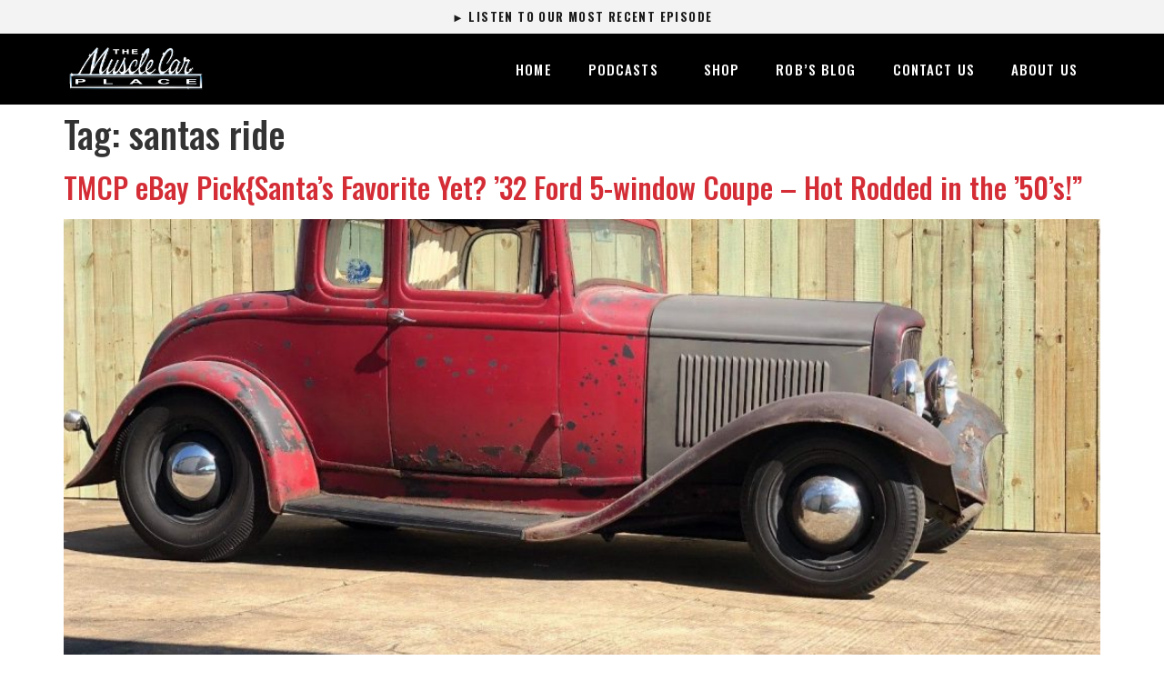

--- FILE ---
content_type: text/html; charset=UTF-8
request_url: https://themusclecarplace.com/tag/santas-ride/
body_size: 19525
content:
<!doctype html>
<html dir="ltr" lang="en-US">
<head>
	<meta charset="UTF-8">
	<meta name="viewport" content="width=device-width, initial-scale=1">
	<link rel="profile" href="https://gmpg.org/xfn/11">
	<title>santas ride | The Muscle Car Place</title>
	<style>img:is([sizes="auto" i], [sizes^="auto," i]) { contain-intrinsic-size: 3000px 1500px }</style>
	
		<!-- All in One SEO 4.9.3 - aioseo.com -->
	<meta name="robots" content="max-image-preview:large" />
	<link rel="canonical" href="https://themusclecarplace.com/tag/santas-ride/" />
	<meta name="generator" content="All in One SEO (AIOSEO) 4.9.3" />
		<script type="application/ld+json" class="aioseo-schema">
			{"@context":"https:\/\/schema.org","@graph":[{"@type":"BreadcrumbList","@id":"https:\/\/themusclecarplace.com\/tag\/santas-ride\/#breadcrumblist","itemListElement":[{"@type":"ListItem","@id":"https:\/\/themusclecarplace.com#listItem","position":1,"name":"Home","item":"https:\/\/themusclecarplace.com","nextItem":{"@type":"ListItem","@id":"https:\/\/themusclecarplace.com\/tag\/santas-ride\/#listItem","name":"santas ride"}},{"@type":"ListItem","@id":"https:\/\/themusclecarplace.com\/tag\/santas-ride\/#listItem","position":2,"name":"santas ride","previousItem":{"@type":"ListItem","@id":"https:\/\/themusclecarplace.com#listItem","name":"Home"}}]},{"@type":"CollectionPage","@id":"https:\/\/themusclecarplace.com\/tag\/santas-ride\/#collectionpage","url":"https:\/\/themusclecarplace.com\/tag\/santas-ride\/","name":"santas ride | The Muscle Car Place","inLanguage":"en-US","isPartOf":{"@id":"https:\/\/themusclecarplace.com\/#website"},"breadcrumb":{"@id":"https:\/\/themusclecarplace.com\/tag\/santas-ride\/#breadcrumblist"}},{"@type":"Organization","@id":"https:\/\/themusclecarplace.com\/#organization","name":"The Muscle Car Place","description":"Podcast Network","url":"https:\/\/themusclecarplace.com\/"},{"@type":"WebSite","@id":"https:\/\/themusclecarplace.com\/#website","url":"https:\/\/themusclecarplace.com\/","name":"The Muscle Car Place","description":"Podcast Network","inLanguage":"en-US","publisher":{"@id":"https:\/\/themusclecarplace.com\/#organization"}}]}
		</script>
		<!-- All in One SEO -->

<script>
window._wpemojiSettings = {"baseUrl":"https:\/\/s.w.org\/images\/core\/emoji\/16.0.1\/72x72\/","ext":".png","svgUrl":"https:\/\/s.w.org\/images\/core\/emoji\/16.0.1\/svg\/","svgExt":".svg","source":{"concatemoji":"https:\/\/themusclecarplace.com\/wp-includes\/js\/wp-emoji-release.min.js?ver=6.8.3"}};
/*! This file is auto-generated */
!function(s,n){var o,i,e;function c(e){try{var t={supportTests:e,timestamp:(new Date).valueOf()};sessionStorage.setItem(o,JSON.stringify(t))}catch(e){}}function p(e,t,n){e.clearRect(0,0,e.canvas.width,e.canvas.height),e.fillText(t,0,0);var t=new Uint32Array(e.getImageData(0,0,e.canvas.width,e.canvas.height).data),a=(e.clearRect(0,0,e.canvas.width,e.canvas.height),e.fillText(n,0,0),new Uint32Array(e.getImageData(0,0,e.canvas.width,e.canvas.height).data));return t.every(function(e,t){return e===a[t]})}function u(e,t){e.clearRect(0,0,e.canvas.width,e.canvas.height),e.fillText(t,0,0);for(var n=e.getImageData(16,16,1,1),a=0;a<n.data.length;a++)if(0!==n.data[a])return!1;return!0}function f(e,t,n,a){switch(t){case"flag":return n(e,"\ud83c\udff3\ufe0f\u200d\u26a7\ufe0f","\ud83c\udff3\ufe0f\u200b\u26a7\ufe0f")?!1:!n(e,"\ud83c\udde8\ud83c\uddf6","\ud83c\udde8\u200b\ud83c\uddf6")&&!n(e,"\ud83c\udff4\udb40\udc67\udb40\udc62\udb40\udc65\udb40\udc6e\udb40\udc67\udb40\udc7f","\ud83c\udff4\u200b\udb40\udc67\u200b\udb40\udc62\u200b\udb40\udc65\u200b\udb40\udc6e\u200b\udb40\udc67\u200b\udb40\udc7f");case"emoji":return!a(e,"\ud83e\udedf")}return!1}function g(e,t,n,a){var r="undefined"!=typeof WorkerGlobalScope&&self instanceof WorkerGlobalScope?new OffscreenCanvas(300,150):s.createElement("canvas"),o=r.getContext("2d",{willReadFrequently:!0}),i=(o.textBaseline="top",o.font="600 32px Arial",{});return e.forEach(function(e){i[e]=t(o,e,n,a)}),i}function t(e){var t=s.createElement("script");t.src=e,t.defer=!0,s.head.appendChild(t)}"undefined"!=typeof Promise&&(o="wpEmojiSettingsSupports",i=["flag","emoji"],n.supports={everything:!0,everythingExceptFlag:!0},e=new Promise(function(e){s.addEventListener("DOMContentLoaded",e,{once:!0})}),new Promise(function(t){var n=function(){try{var e=JSON.parse(sessionStorage.getItem(o));if("object"==typeof e&&"number"==typeof e.timestamp&&(new Date).valueOf()<e.timestamp+604800&&"object"==typeof e.supportTests)return e.supportTests}catch(e){}return null}();if(!n){if("undefined"!=typeof Worker&&"undefined"!=typeof OffscreenCanvas&&"undefined"!=typeof URL&&URL.createObjectURL&&"undefined"!=typeof Blob)try{var e="postMessage("+g.toString()+"("+[JSON.stringify(i),f.toString(),p.toString(),u.toString()].join(",")+"));",a=new Blob([e],{type:"text/javascript"}),r=new Worker(URL.createObjectURL(a),{name:"wpTestEmojiSupports"});return void(r.onmessage=function(e){c(n=e.data),r.terminate(),t(n)})}catch(e){}c(n=g(i,f,p,u))}t(n)}).then(function(e){for(var t in e)n.supports[t]=e[t],n.supports.everything=n.supports.everything&&n.supports[t],"flag"!==t&&(n.supports.everythingExceptFlag=n.supports.everythingExceptFlag&&n.supports[t]);n.supports.everythingExceptFlag=n.supports.everythingExceptFlag&&!n.supports.flag,n.DOMReady=!1,n.readyCallback=function(){n.DOMReady=!0}}).then(function(){return e}).then(function(){var e;n.supports.everything||(n.readyCallback(),(e=n.source||{}).concatemoji?t(e.concatemoji):e.wpemoji&&e.twemoji&&(t(e.twemoji),t(e.wpemoji)))}))}((window,document),window._wpemojiSettings);
</script>
<style id='wp-emoji-styles-inline-css'>

	img.wp-smiley, img.emoji {
		display: inline !important;
		border: none !important;
		box-shadow: none !important;
		height: 1em !important;
		width: 1em !important;
		margin: 0 0.07em !important;
		vertical-align: -0.1em !important;
		background: none !important;
		padding: 0 !important;
	}
</style>
<link rel='stylesheet' id='wp-block-library-css' href='https://themusclecarplace.com/wp-includes/css/dist/block-library/style.min.css?ver=6.8.3' media='all' />
<link rel='stylesheet' id='aioseo/css/src/vue/standalone/blocks/table-of-contents/global.scss-css' href='https://themusclecarplace.com/wp-content/plugins/all-in-one-seo-pack/dist/Lite/assets/css/table-of-contents/global.e90f6d47.css?ver=4.9.3' media='all' />
<style id='powerpress-player-block-style-inline-css'>


</style>
<style id='global-styles-inline-css'>
:root{--wp--preset--aspect-ratio--square: 1;--wp--preset--aspect-ratio--4-3: 4/3;--wp--preset--aspect-ratio--3-4: 3/4;--wp--preset--aspect-ratio--3-2: 3/2;--wp--preset--aspect-ratio--2-3: 2/3;--wp--preset--aspect-ratio--16-9: 16/9;--wp--preset--aspect-ratio--9-16: 9/16;--wp--preset--color--black: #000000;--wp--preset--color--cyan-bluish-gray: #abb8c3;--wp--preset--color--white: #ffffff;--wp--preset--color--pale-pink: #f78da7;--wp--preset--color--vivid-red: #cf2e2e;--wp--preset--color--luminous-vivid-orange: #ff6900;--wp--preset--color--luminous-vivid-amber: #fcb900;--wp--preset--color--light-green-cyan: #7bdcb5;--wp--preset--color--vivid-green-cyan: #00d084;--wp--preset--color--pale-cyan-blue: #8ed1fc;--wp--preset--color--vivid-cyan-blue: #0693e3;--wp--preset--color--vivid-purple: #9b51e0;--wp--preset--gradient--vivid-cyan-blue-to-vivid-purple: linear-gradient(135deg,rgba(6,147,227,1) 0%,rgb(155,81,224) 100%);--wp--preset--gradient--light-green-cyan-to-vivid-green-cyan: linear-gradient(135deg,rgb(122,220,180) 0%,rgb(0,208,130) 100%);--wp--preset--gradient--luminous-vivid-amber-to-luminous-vivid-orange: linear-gradient(135deg,rgba(252,185,0,1) 0%,rgba(255,105,0,1) 100%);--wp--preset--gradient--luminous-vivid-orange-to-vivid-red: linear-gradient(135deg,rgba(255,105,0,1) 0%,rgb(207,46,46) 100%);--wp--preset--gradient--very-light-gray-to-cyan-bluish-gray: linear-gradient(135deg,rgb(238,238,238) 0%,rgb(169,184,195) 100%);--wp--preset--gradient--cool-to-warm-spectrum: linear-gradient(135deg,rgb(74,234,220) 0%,rgb(151,120,209) 20%,rgb(207,42,186) 40%,rgb(238,44,130) 60%,rgb(251,105,98) 80%,rgb(254,248,76) 100%);--wp--preset--gradient--blush-light-purple: linear-gradient(135deg,rgb(255,206,236) 0%,rgb(152,150,240) 100%);--wp--preset--gradient--blush-bordeaux: linear-gradient(135deg,rgb(254,205,165) 0%,rgb(254,45,45) 50%,rgb(107,0,62) 100%);--wp--preset--gradient--luminous-dusk: linear-gradient(135deg,rgb(255,203,112) 0%,rgb(199,81,192) 50%,rgb(65,88,208) 100%);--wp--preset--gradient--pale-ocean: linear-gradient(135deg,rgb(255,245,203) 0%,rgb(182,227,212) 50%,rgb(51,167,181) 100%);--wp--preset--gradient--electric-grass: linear-gradient(135deg,rgb(202,248,128) 0%,rgb(113,206,126) 100%);--wp--preset--gradient--midnight: linear-gradient(135deg,rgb(2,3,129) 0%,rgb(40,116,252) 100%);--wp--preset--font-size--small: 13px;--wp--preset--font-size--medium: 20px;--wp--preset--font-size--large: 36px;--wp--preset--font-size--x-large: 42px;--wp--preset--spacing--20: 0.44rem;--wp--preset--spacing--30: 0.67rem;--wp--preset--spacing--40: 1rem;--wp--preset--spacing--50: 1.5rem;--wp--preset--spacing--60: 2.25rem;--wp--preset--spacing--70: 3.38rem;--wp--preset--spacing--80: 5.06rem;--wp--preset--shadow--natural: 6px 6px 9px rgba(0, 0, 0, 0.2);--wp--preset--shadow--deep: 12px 12px 50px rgba(0, 0, 0, 0.4);--wp--preset--shadow--sharp: 6px 6px 0px rgba(0, 0, 0, 0.2);--wp--preset--shadow--outlined: 6px 6px 0px -3px rgba(255, 255, 255, 1), 6px 6px rgba(0, 0, 0, 1);--wp--preset--shadow--crisp: 6px 6px 0px rgba(0, 0, 0, 1);}:root { --wp--style--global--content-size: 800px;--wp--style--global--wide-size: 1200px; }:where(body) { margin: 0; }.wp-site-blocks > .alignleft { float: left; margin-right: 2em; }.wp-site-blocks > .alignright { float: right; margin-left: 2em; }.wp-site-blocks > .aligncenter { justify-content: center; margin-left: auto; margin-right: auto; }:where(.wp-site-blocks) > * { margin-block-start: 24px; margin-block-end: 0; }:where(.wp-site-blocks) > :first-child { margin-block-start: 0; }:where(.wp-site-blocks) > :last-child { margin-block-end: 0; }:root { --wp--style--block-gap: 24px; }:root :where(.is-layout-flow) > :first-child{margin-block-start: 0;}:root :where(.is-layout-flow) > :last-child{margin-block-end: 0;}:root :where(.is-layout-flow) > *{margin-block-start: 24px;margin-block-end: 0;}:root :where(.is-layout-constrained) > :first-child{margin-block-start: 0;}:root :where(.is-layout-constrained) > :last-child{margin-block-end: 0;}:root :where(.is-layout-constrained) > *{margin-block-start: 24px;margin-block-end: 0;}:root :where(.is-layout-flex){gap: 24px;}:root :where(.is-layout-grid){gap: 24px;}.is-layout-flow > .alignleft{float: left;margin-inline-start: 0;margin-inline-end: 2em;}.is-layout-flow > .alignright{float: right;margin-inline-start: 2em;margin-inline-end: 0;}.is-layout-flow > .aligncenter{margin-left: auto !important;margin-right: auto !important;}.is-layout-constrained > .alignleft{float: left;margin-inline-start: 0;margin-inline-end: 2em;}.is-layout-constrained > .alignright{float: right;margin-inline-start: 2em;margin-inline-end: 0;}.is-layout-constrained > .aligncenter{margin-left: auto !important;margin-right: auto !important;}.is-layout-constrained > :where(:not(.alignleft):not(.alignright):not(.alignfull)){max-width: var(--wp--style--global--content-size);margin-left: auto !important;margin-right: auto !important;}.is-layout-constrained > .alignwide{max-width: var(--wp--style--global--wide-size);}body .is-layout-flex{display: flex;}.is-layout-flex{flex-wrap: wrap;align-items: center;}.is-layout-flex > :is(*, div){margin: 0;}body .is-layout-grid{display: grid;}.is-layout-grid > :is(*, div){margin: 0;}body{padding-top: 0px;padding-right: 0px;padding-bottom: 0px;padding-left: 0px;}a:where(:not(.wp-element-button)){text-decoration: underline;}:root :where(.wp-element-button, .wp-block-button__link){background-color: #32373c;border-width: 0;color: #fff;font-family: inherit;font-size: inherit;line-height: inherit;padding: calc(0.667em + 2px) calc(1.333em + 2px);text-decoration: none;}.has-black-color{color: var(--wp--preset--color--black) !important;}.has-cyan-bluish-gray-color{color: var(--wp--preset--color--cyan-bluish-gray) !important;}.has-white-color{color: var(--wp--preset--color--white) !important;}.has-pale-pink-color{color: var(--wp--preset--color--pale-pink) !important;}.has-vivid-red-color{color: var(--wp--preset--color--vivid-red) !important;}.has-luminous-vivid-orange-color{color: var(--wp--preset--color--luminous-vivid-orange) !important;}.has-luminous-vivid-amber-color{color: var(--wp--preset--color--luminous-vivid-amber) !important;}.has-light-green-cyan-color{color: var(--wp--preset--color--light-green-cyan) !important;}.has-vivid-green-cyan-color{color: var(--wp--preset--color--vivid-green-cyan) !important;}.has-pale-cyan-blue-color{color: var(--wp--preset--color--pale-cyan-blue) !important;}.has-vivid-cyan-blue-color{color: var(--wp--preset--color--vivid-cyan-blue) !important;}.has-vivid-purple-color{color: var(--wp--preset--color--vivid-purple) !important;}.has-black-background-color{background-color: var(--wp--preset--color--black) !important;}.has-cyan-bluish-gray-background-color{background-color: var(--wp--preset--color--cyan-bluish-gray) !important;}.has-white-background-color{background-color: var(--wp--preset--color--white) !important;}.has-pale-pink-background-color{background-color: var(--wp--preset--color--pale-pink) !important;}.has-vivid-red-background-color{background-color: var(--wp--preset--color--vivid-red) !important;}.has-luminous-vivid-orange-background-color{background-color: var(--wp--preset--color--luminous-vivid-orange) !important;}.has-luminous-vivid-amber-background-color{background-color: var(--wp--preset--color--luminous-vivid-amber) !important;}.has-light-green-cyan-background-color{background-color: var(--wp--preset--color--light-green-cyan) !important;}.has-vivid-green-cyan-background-color{background-color: var(--wp--preset--color--vivid-green-cyan) !important;}.has-pale-cyan-blue-background-color{background-color: var(--wp--preset--color--pale-cyan-blue) !important;}.has-vivid-cyan-blue-background-color{background-color: var(--wp--preset--color--vivid-cyan-blue) !important;}.has-vivid-purple-background-color{background-color: var(--wp--preset--color--vivid-purple) !important;}.has-black-border-color{border-color: var(--wp--preset--color--black) !important;}.has-cyan-bluish-gray-border-color{border-color: var(--wp--preset--color--cyan-bluish-gray) !important;}.has-white-border-color{border-color: var(--wp--preset--color--white) !important;}.has-pale-pink-border-color{border-color: var(--wp--preset--color--pale-pink) !important;}.has-vivid-red-border-color{border-color: var(--wp--preset--color--vivid-red) !important;}.has-luminous-vivid-orange-border-color{border-color: var(--wp--preset--color--luminous-vivid-orange) !important;}.has-luminous-vivid-amber-border-color{border-color: var(--wp--preset--color--luminous-vivid-amber) !important;}.has-light-green-cyan-border-color{border-color: var(--wp--preset--color--light-green-cyan) !important;}.has-vivid-green-cyan-border-color{border-color: var(--wp--preset--color--vivid-green-cyan) !important;}.has-pale-cyan-blue-border-color{border-color: var(--wp--preset--color--pale-cyan-blue) !important;}.has-vivid-cyan-blue-border-color{border-color: var(--wp--preset--color--vivid-cyan-blue) !important;}.has-vivid-purple-border-color{border-color: var(--wp--preset--color--vivid-purple) !important;}.has-vivid-cyan-blue-to-vivid-purple-gradient-background{background: var(--wp--preset--gradient--vivid-cyan-blue-to-vivid-purple) !important;}.has-light-green-cyan-to-vivid-green-cyan-gradient-background{background: var(--wp--preset--gradient--light-green-cyan-to-vivid-green-cyan) !important;}.has-luminous-vivid-amber-to-luminous-vivid-orange-gradient-background{background: var(--wp--preset--gradient--luminous-vivid-amber-to-luminous-vivid-orange) !important;}.has-luminous-vivid-orange-to-vivid-red-gradient-background{background: var(--wp--preset--gradient--luminous-vivid-orange-to-vivid-red) !important;}.has-very-light-gray-to-cyan-bluish-gray-gradient-background{background: var(--wp--preset--gradient--very-light-gray-to-cyan-bluish-gray) !important;}.has-cool-to-warm-spectrum-gradient-background{background: var(--wp--preset--gradient--cool-to-warm-spectrum) !important;}.has-blush-light-purple-gradient-background{background: var(--wp--preset--gradient--blush-light-purple) !important;}.has-blush-bordeaux-gradient-background{background: var(--wp--preset--gradient--blush-bordeaux) !important;}.has-luminous-dusk-gradient-background{background: var(--wp--preset--gradient--luminous-dusk) !important;}.has-pale-ocean-gradient-background{background: var(--wp--preset--gradient--pale-ocean) !important;}.has-electric-grass-gradient-background{background: var(--wp--preset--gradient--electric-grass) !important;}.has-midnight-gradient-background{background: var(--wp--preset--gradient--midnight) !important;}.has-small-font-size{font-size: var(--wp--preset--font-size--small) !important;}.has-medium-font-size{font-size: var(--wp--preset--font-size--medium) !important;}.has-large-font-size{font-size: var(--wp--preset--font-size--large) !important;}.has-x-large-font-size{font-size: var(--wp--preset--font-size--x-large) !important;}
:root :where(.wp-block-pullquote){font-size: 1.5em;line-height: 1.6;}
</style>
<link rel='stylesheet' id='hello-elementor-css' href='https://themusclecarplace.com/wp-content/themes/hello-elementor/assets/css/reset.css?ver=3.4.5' media='all' />
<link rel='stylesheet' id='hello-elementor-theme-style-css' href='https://themusclecarplace.com/wp-content/themes/hello-elementor/assets/css/theme.css?ver=3.4.5' media='all' />
<link rel='stylesheet' id='hello-elementor-header-footer-css' href='https://themusclecarplace.com/wp-content/themes/hello-elementor/assets/css/header-footer.css?ver=3.4.5' media='all' />
<link rel='stylesheet' id='elementor-frontend-css' href='https://themusclecarplace.com/wp-content/plugins/elementor/assets/css/frontend.min.css?ver=3.33.0' media='all' />
<style id='elementor-frontend-inline-css'>
.elementor-kit-21275{--e-global-color-primary:#1C1C1C;--e-global-color-secondary:#54595F;--e-global-color-text:#333333;--e-global-color-accent:#D42D36;--e-global-typography-primary-font-family:"Oswald";--e-global-typography-primary-font-weight:600;--e-global-typography-secondary-font-family:"Work Sans";--e-global-typography-secondary-font-weight:400;--e-global-typography-text-font-family:"Work Sans";--e-global-typography-text-font-weight:400;--e-global-typography-accent-font-family:"Oswald";--e-global-typography-accent-font-weight:500;font-family:"Montserrat", Sans-serif;}.elementor-kit-21275 button,.elementor-kit-21275 input[type="button"],.elementor-kit-21275 input[type="submit"],.elementor-kit-21275 .elementor-button{background-color:#D42D36;font-family:"Oswald", Sans-serif;color:#FFFFFF;}.elementor-kit-21275 button:hover,.elementor-kit-21275 button:focus,.elementor-kit-21275 input[type="button"]:hover,.elementor-kit-21275 input[type="button"]:focus,.elementor-kit-21275 input[type="submit"]:hover,.elementor-kit-21275 input[type="submit"]:focus,.elementor-kit-21275 .elementor-button:hover,.elementor-kit-21275 .elementor-button:focus{background-color:#A5232A;color:#FFFFFF;}.elementor-kit-21275 e-page-transition{background-color:#FFBC7D;}.elementor-kit-21275 a{color:#D42D36;}.elementor-kit-21275 h1{font-family:"Oswald", Sans-serif;}.elementor-kit-21275 h2{font-family:"Oswald", Sans-serif;}.elementor-kit-21275 h3{font-family:"Oswald", Sans-serif;}.elementor-kit-21275 h4{font-family:"Oswald", Sans-serif;}.elementor-kit-21275 h5{font-family:"Oswald", Sans-serif;}.elementor-kit-21275 h6{font-family:"Oswald", Sans-serif;}.elementor-section.elementor-section-boxed > .elementor-container{max-width:1140px;}.e-con{--container-max-width:1140px;}.elementor-widget:not(:last-child){margin-block-end:20px;}.elementor-element{--widgets-spacing:20px 20px;--widgets-spacing-row:20px;--widgets-spacing-column:20px;}{}h1.entry-title{display:var(--page-title-display);}@media(max-width:1024px){.elementor-section.elementor-section-boxed > .elementor-container{max-width:1024px;}.e-con{--container-max-width:1024px;}}@media(max-width:767px){.elementor-section.elementor-section-boxed > .elementor-container{max-width:767px;}.e-con{--container-max-width:767px;}}
.elementor-40 .elementor-element.elementor-element-9650617:not(.elementor-motion-effects-element-type-background), .elementor-40 .elementor-element.elementor-element-9650617 > .elementor-motion-effects-container > .elementor-motion-effects-layer{background-color:#f3f3f3;}.elementor-40 .elementor-element.elementor-element-9650617{transition:background 0.3s, border 0.3s, border-radius 0.3s, box-shadow 0.3s;}.elementor-40 .elementor-element.elementor-element-9650617 > .elementor-background-overlay{transition:background 0.3s, border-radius 0.3s, opacity 0.3s;}.elementor-widget-button .elementor-button{background-color:var( --e-global-color-accent );font-family:var( --e-global-typography-accent-font-family ), Sans-serif;font-weight:var( --e-global-typography-accent-font-weight );}.elementor-40 .elementor-element.elementor-element-85e39dc .elementor-button{background-color:#f3f3f3;font-family:"Oswald", Sans-serif;font-size:13px;font-weight:700;text-transform:uppercase;letter-spacing:1.4px;fill:#1c1c1c;color:#1c1c1c;}.elementor-40 .elementor-element.elementor-element-465c6d0f > .elementor-container > .elementor-column > .elementor-widget-wrap{align-content:center;align-items:center;}.elementor-40 .elementor-element.elementor-element-465c6d0f:not(.elementor-motion-effects-element-type-background), .elementor-40 .elementor-element.elementor-element-465c6d0f > .elementor-motion-effects-container > .elementor-motion-effects-layer{background-color:#000000;}.elementor-40 .elementor-element.elementor-element-465c6d0f{transition:background 0.3s, border 0.3s, border-radius 0.3s, box-shadow 0.3s;}.elementor-40 .elementor-element.elementor-element-465c6d0f > .elementor-background-overlay{transition:background 0.3s, border-radius 0.3s, opacity 0.3s;}.elementor-widget-image .widget-image-caption{color:var( --e-global-color-text );font-family:var( --e-global-typography-text-font-family ), Sans-serif;font-weight:var( --e-global-typography-text-font-weight );}.elementor-widget-nav-menu .elementor-nav-menu .elementor-item{font-family:var( --e-global-typography-primary-font-family ), Sans-serif;font-weight:var( --e-global-typography-primary-font-weight );}.elementor-widget-nav-menu .elementor-nav-menu--main .elementor-item{color:var( --e-global-color-text );fill:var( --e-global-color-text );}.elementor-widget-nav-menu .elementor-nav-menu--main .elementor-item:hover,
					.elementor-widget-nav-menu .elementor-nav-menu--main .elementor-item.elementor-item-active,
					.elementor-widget-nav-menu .elementor-nav-menu--main .elementor-item.highlighted,
					.elementor-widget-nav-menu .elementor-nav-menu--main .elementor-item:focus{color:var( --e-global-color-accent );fill:var( --e-global-color-accent );}.elementor-widget-nav-menu .elementor-nav-menu--main:not(.e--pointer-framed) .elementor-item:before,
					.elementor-widget-nav-menu .elementor-nav-menu--main:not(.e--pointer-framed) .elementor-item:after{background-color:var( --e-global-color-accent );}.elementor-widget-nav-menu .e--pointer-framed .elementor-item:before,
					.elementor-widget-nav-menu .e--pointer-framed .elementor-item:after{border-color:var( --e-global-color-accent );}.elementor-widget-nav-menu{--e-nav-menu-divider-color:var( --e-global-color-text );}.elementor-widget-nav-menu .elementor-nav-menu--dropdown .elementor-item, .elementor-widget-nav-menu .elementor-nav-menu--dropdown  .elementor-sub-item{font-family:var( --e-global-typography-accent-font-family ), Sans-serif;font-weight:var( --e-global-typography-accent-font-weight );}.elementor-40 .elementor-element.elementor-element-3f859cbe > .elementor-widget-container{padding:0px 0px 0px 0px;}.elementor-40 .elementor-element.elementor-element-3f859cbe .elementor-menu-toggle{margin-left:auto;border-width:0px;border-radius:0px;}.elementor-40 .elementor-element.elementor-element-3f859cbe .elementor-nav-menu .elementor-item{font-family:"Oswald", Sans-serif;font-size:15px;font-weight:500;text-transform:uppercase;letter-spacing:1.13px;}.elementor-40 .elementor-element.elementor-element-3f859cbe .elementor-nav-menu--main .elementor-item{color:#ffffff;fill:#ffffff;padding-top:24px;padding-bottom:24px;}.elementor-40 .elementor-element.elementor-element-3f859cbe .elementor-nav-menu--main .elementor-item:hover,
					.elementor-40 .elementor-element.elementor-element-3f859cbe .elementor-nav-menu--main .elementor-item.elementor-item-active,
					.elementor-40 .elementor-element.elementor-element-3f859cbe .elementor-nav-menu--main .elementor-item.highlighted,
					.elementor-40 .elementor-element.elementor-element-3f859cbe .elementor-nav-menu--main .elementor-item:focus{color:#f3f3f3;fill:#f3f3f3;}.elementor-40 .elementor-element.elementor-element-3f859cbe .elementor-nav-menu--main:not(.e--pointer-framed) .elementor-item:before,
					.elementor-40 .elementor-element.elementor-element-3f859cbe .elementor-nav-menu--main:not(.e--pointer-framed) .elementor-item:after{background-color:#a5232a;}.elementor-40 .elementor-element.elementor-element-3f859cbe .e--pointer-framed .elementor-item:before,
					.elementor-40 .elementor-element.elementor-element-3f859cbe .e--pointer-framed .elementor-item:after{border-color:#a5232a;}.elementor-40 .elementor-element.elementor-element-3f859cbe .e--pointer-framed .elementor-item:before{border-width:3px;}.elementor-40 .elementor-element.elementor-element-3f859cbe .e--pointer-framed.e--animation-draw .elementor-item:before{border-width:0 0 3px 3px;}.elementor-40 .elementor-element.elementor-element-3f859cbe .e--pointer-framed.e--animation-draw .elementor-item:after{border-width:3px 3px 0 0;}.elementor-40 .elementor-element.elementor-element-3f859cbe .e--pointer-framed.e--animation-corners .elementor-item:before{border-width:3px 0 0 3px;}.elementor-40 .elementor-element.elementor-element-3f859cbe .e--pointer-framed.e--animation-corners .elementor-item:after{border-width:0 3px 3px 0;}.elementor-40 .elementor-element.elementor-element-3f859cbe .e--pointer-underline .elementor-item:after,
					 .elementor-40 .elementor-element.elementor-element-3f859cbe .e--pointer-overline .elementor-item:before,
					 .elementor-40 .elementor-element.elementor-element-3f859cbe .e--pointer-double-line .elementor-item:before,
					 .elementor-40 .elementor-element.elementor-element-3f859cbe .e--pointer-double-line .elementor-item:after{height:3px;}.elementor-40 .elementor-element.elementor-element-3f859cbe .elementor-nav-menu--dropdown a, .elementor-40 .elementor-element.elementor-element-3f859cbe .elementor-menu-toggle{color:#000000;fill:#000000;}.elementor-40 .elementor-element.elementor-element-3f859cbe .elementor-nav-menu--dropdown{background-color:#f2f2f2;}.elementor-40 .elementor-element.elementor-element-3f859cbe .elementor-nav-menu--dropdown a:hover,
					.elementor-40 .elementor-element.elementor-element-3f859cbe .elementor-nav-menu--dropdown a:focus,
					.elementor-40 .elementor-element.elementor-element-3f859cbe .elementor-nav-menu--dropdown a.elementor-item-active,
					.elementor-40 .elementor-element.elementor-element-3f859cbe .elementor-nav-menu--dropdown a.highlighted{background-color:#ededed;}.elementor-40 .elementor-element.elementor-element-3f859cbe .elementor-nav-menu--dropdown .elementor-item, .elementor-40 .elementor-element.elementor-element-3f859cbe .elementor-nav-menu--dropdown  .elementor-sub-item{font-family:"Work Sans", Sans-serif;font-size:15px;}.elementor-40 .elementor-element.elementor-element-3f859cbe .elementor-nav-menu--dropdown a{padding-left:10px;padding-right:10px;padding-top:19px;padding-bottom:19px;}.elementor-40 .elementor-element.elementor-element-3f859cbe div.elementor-menu-toggle{color:#ffffff;}.elementor-40 .elementor-element.elementor-element-3f859cbe div.elementor-menu-toggle svg{fill:#ffffff;}.elementor-40 .elementor-element.elementor-element-3f859cbe div.elementor-menu-toggle:hover, .elementor-40 .elementor-element.elementor-element-3f859cbe div.elementor-menu-toggle:focus{color:#00ce1b;}.elementor-40 .elementor-element.elementor-element-3f859cbe div.elementor-menu-toggle:hover svg, .elementor-40 .elementor-element.elementor-element-3f859cbe div.elementor-menu-toggle:focus svg{fill:#00ce1b;}.elementor-40 .elementor-element.elementor-element-3f859cbe{--nav-menu-icon-size:25px;}.elementor-theme-builder-content-area{height:400px;}.elementor-location-header:before, .elementor-location-footer:before{content:"";display:table;clear:both;}@media(min-width:768px){.elementor-40 .elementor-element.elementor-element-5c9db876{width:14.035%;}.elementor-40 .elementor-element.elementor-element-49b8be7e{width:85.962%;}}@media(max-width:1024px){.elementor-40 .elementor-element.elementor-element-465c6d0f{padding:10px 10px 10px 10px;}.elementor-40 .elementor-element.elementor-element-3f859cbe .elementor-nav-menu--main > .elementor-nav-menu > li > .elementor-nav-menu--dropdown, .elementor-40 .elementor-element.elementor-element-3f859cbe .elementor-nav-menu__container.elementor-nav-menu--dropdown{margin-top:45px !important;}}@media(max-width:767px){.elementor-40 .elementor-element.elementor-element-465c6d0f > .elementor-container{min-height:0px;}.elementor-40 .elementor-element.elementor-element-465c6d0f{padding:5px 5px 5px 5px;}.elementor-40 .elementor-element.elementor-element-5c9db876{width:50%;}.elementor-40 .elementor-element.elementor-element-63d0cfa{text-align:left;}.elementor-40 .elementor-element.elementor-element-63d0cfa img{width:65%;}.elementor-40 .elementor-element.elementor-element-49b8be7e{width:50%;}.elementor-40 .elementor-element.elementor-element-3f859cbe .elementor-nav-menu--main > .elementor-nav-menu > li > .elementor-nav-menu--dropdown, .elementor-40 .elementor-element.elementor-element-3f859cbe .elementor-nav-menu__container.elementor-nav-menu--dropdown{margin-top:35px !important;}}
.elementor-101 .elementor-element.elementor-element-2f1ca9f6:not(.elementor-motion-effects-element-type-background), .elementor-101 .elementor-element.elementor-element-2f1ca9f6 > .elementor-motion-effects-container > .elementor-motion-effects-layer{background-color:#000000;}.elementor-101 .elementor-element.elementor-element-2f1ca9f6{border-style:solid;border-width:5px 0px 0px 0px;border-color:#d42d36;transition:background 0.3s, border 0.3s, border-radius 0.3s, box-shadow 0.3s;padding:50px 0px 20px 0px;}.elementor-101 .elementor-element.elementor-element-2f1ca9f6 > .elementor-background-overlay{transition:background 0.3s, border-radius 0.3s, opacity 0.3s;}.elementor-widget-heading .elementor-heading-title{font-family:var( --e-global-typography-primary-font-family ), Sans-serif;font-weight:var( --e-global-typography-primary-font-weight );color:var( --e-global-color-primary );}.elementor-101 .elementor-element.elementor-element-7f635965 .elementor-heading-title{font-size:18px;font-weight:500;color:#ffffff;}.elementor-widget-icon-list .elementor-icon-list-item:not(:last-child):after{border-color:var( --e-global-color-text );}.elementor-widget-icon-list .elementor-icon-list-icon i{color:var( --e-global-color-primary );}.elementor-widget-icon-list .elementor-icon-list-icon svg{fill:var( --e-global-color-primary );}.elementor-widget-icon-list .elementor-icon-list-item > .elementor-icon-list-text, .elementor-widget-icon-list .elementor-icon-list-item > a{font-family:var( --e-global-typography-text-font-family ), Sans-serif;font-weight:var( --e-global-typography-text-font-weight );}.elementor-widget-icon-list .elementor-icon-list-text{color:var( --e-global-color-secondary );}.elementor-101 .elementor-element.elementor-element-2937ff1 .elementor-icon-list-items:not(.elementor-inline-items) .elementor-icon-list-item:not(:last-child){padding-block-end:calc(5px/2);}.elementor-101 .elementor-element.elementor-element-2937ff1 .elementor-icon-list-items:not(.elementor-inline-items) .elementor-icon-list-item:not(:first-child){margin-block-start:calc(5px/2);}.elementor-101 .elementor-element.elementor-element-2937ff1 .elementor-icon-list-items.elementor-inline-items .elementor-icon-list-item{margin-inline:calc(5px/2);}.elementor-101 .elementor-element.elementor-element-2937ff1 .elementor-icon-list-items.elementor-inline-items{margin-inline:calc(-5px/2);}.elementor-101 .elementor-element.elementor-element-2937ff1 .elementor-icon-list-items.elementor-inline-items .elementor-icon-list-item:after{inset-inline-end:calc(-5px/2);}.elementor-101 .elementor-element.elementor-element-2937ff1 .elementor-icon-list-icon i{transition:color 0.3s;}.elementor-101 .elementor-element.elementor-element-2937ff1 .elementor-icon-list-icon svg{transition:fill 0.3s;}.elementor-101 .elementor-element.elementor-element-2937ff1{--e-icon-list-icon-size:0px;--icon-vertical-offset:0px;}.elementor-101 .elementor-element.elementor-element-2937ff1 .elementor-icon-list-icon{padding-inline-end:0px;}.elementor-101 .elementor-element.elementor-element-2937ff1 .elementor-icon-list-item > .elementor-icon-list-text, .elementor-101 .elementor-element.elementor-element-2937ff1 .elementor-icon-list-item > a{font-size:14px;font-weight:300;}.elementor-101 .elementor-element.elementor-element-2937ff1 .elementor-icon-list-text{color:rgba(255,255,255,0.79);transition:color 0.3s;}.elementor-101 .elementor-element.elementor-element-2819207e .elementor-heading-title{font-size:18px;font-weight:500;color:#ffffff;}.elementor-101 .elementor-element.elementor-element-6919847b .elementor-icon-list-items:not(.elementor-inline-items) .elementor-icon-list-item:not(:last-child){padding-block-end:calc(5px/2);}.elementor-101 .elementor-element.elementor-element-6919847b .elementor-icon-list-items:not(.elementor-inline-items) .elementor-icon-list-item:not(:first-child){margin-block-start:calc(5px/2);}.elementor-101 .elementor-element.elementor-element-6919847b .elementor-icon-list-items.elementor-inline-items .elementor-icon-list-item{margin-inline:calc(5px/2);}.elementor-101 .elementor-element.elementor-element-6919847b .elementor-icon-list-items.elementor-inline-items{margin-inline:calc(-5px/2);}.elementor-101 .elementor-element.elementor-element-6919847b .elementor-icon-list-items.elementor-inline-items .elementor-icon-list-item:after{inset-inline-end:calc(-5px/2);}.elementor-101 .elementor-element.elementor-element-6919847b .elementor-icon-list-icon i{transition:color 0.3s;}.elementor-101 .elementor-element.elementor-element-6919847b .elementor-icon-list-icon svg{transition:fill 0.3s;}.elementor-101 .elementor-element.elementor-element-6919847b{--e-icon-list-icon-size:0px;--icon-vertical-offset:0px;}.elementor-101 .elementor-element.elementor-element-6919847b .elementor-icon-list-icon{padding-inline-end:0px;}.elementor-101 .elementor-element.elementor-element-6919847b .elementor-icon-list-item > .elementor-icon-list-text, .elementor-101 .elementor-element.elementor-element-6919847b .elementor-icon-list-item > a{font-size:14px;font-weight:300;}.elementor-101 .elementor-element.elementor-element-6919847b .elementor-icon-list-text{color:rgba(255,255,255,0.79);transition:color 0.3s;}.elementor-101 .elementor-element.elementor-element-f170eb2 .elementor-heading-title{font-size:18px;font-weight:500;color:#ffffff;}.elementor-101 .elementor-element.elementor-element-ff79311 .elementor-icon-list-items:not(.elementor-inline-items) .elementor-icon-list-item:not(:last-child){padding-block-end:calc(5px/2);}.elementor-101 .elementor-element.elementor-element-ff79311 .elementor-icon-list-items:not(.elementor-inline-items) .elementor-icon-list-item:not(:first-child){margin-block-start:calc(5px/2);}.elementor-101 .elementor-element.elementor-element-ff79311 .elementor-icon-list-items.elementor-inline-items .elementor-icon-list-item{margin-inline:calc(5px/2);}.elementor-101 .elementor-element.elementor-element-ff79311 .elementor-icon-list-items.elementor-inline-items{margin-inline:calc(-5px/2);}.elementor-101 .elementor-element.elementor-element-ff79311 .elementor-icon-list-items.elementor-inline-items .elementor-icon-list-item:after{inset-inline-end:calc(-5px/2);}.elementor-101 .elementor-element.elementor-element-ff79311 .elementor-icon-list-icon i{transition:color 0.3s;}.elementor-101 .elementor-element.elementor-element-ff79311 .elementor-icon-list-icon svg{transition:fill 0.3s;}.elementor-101 .elementor-element.elementor-element-ff79311{--e-icon-list-icon-size:0px;--icon-vertical-offset:0px;}.elementor-101 .elementor-element.elementor-element-ff79311 .elementor-icon-list-icon{padding-inline-end:0px;}.elementor-101 .elementor-element.elementor-element-ff79311 .elementor-icon-list-item > .elementor-icon-list-text, .elementor-101 .elementor-element.elementor-element-ff79311 .elementor-icon-list-item > a{font-size:14px;font-weight:300;}.elementor-101 .elementor-element.elementor-element-ff79311 .elementor-icon-list-text{color:rgba(255,255,255,0.79);transition:color 0.3s;}.elementor-widget-form .elementor-field-group > label, .elementor-widget-form .elementor-field-subgroup label{color:var( --e-global-color-text );}.elementor-widget-form .elementor-field-group > label{font-family:var( --e-global-typography-text-font-family ), Sans-serif;font-weight:var( --e-global-typography-text-font-weight );}.elementor-widget-form .elementor-field-type-html{color:var( --e-global-color-text );font-family:var( --e-global-typography-text-font-family ), Sans-serif;font-weight:var( --e-global-typography-text-font-weight );}.elementor-widget-form .elementor-field-group .elementor-field{color:var( --e-global-color-text );}.elementor-widget-form .elementor-field-group .elementor-field, .elementor-widget-form .elementor-field-subgroup label{font-family:var( --e-global-typography-text-font-family ), Sans-serif;font-weight:var( --e-global-typography-text-font-weight );}.elementor-widget-form .elementor-button{font-family:var( --e-global-typography-accent-font-family ), Sans-serif;font-weight:var( --e-global-typography-accent-font-weight );}.elementor-widget-form .e-form__buttons__wrapper__button-next{background-color:var( --e-global-color-accent );}.elementor-widget-form .elementor-button[type="submit"]{background-color:var( --e-global-color-accent );}.elementor-widget-form .e-form__buttons__wrapper__button-previous{background-color:var( --e-global-color-accent );}.elementor-widget-form .elementor-message{font-family:var( --e-global-typography-text-font-family ), Sans-serif;font-weight:var( --e-global-typography-text-font-weight );}.elementor-widget-form .e-form__indicators__indicator, .elementor-widget-form .e-form__indicators__indicator__label{font-family:var( --e-global-typography-accent-font-family ), Sans-serif;font-weight:var( --e-global-typography-accent-font-weight );}.elementor-widget-form{--e-form-steps-indicator-inactive-primary-color:var( --e-global-color-text );--e-form-steps-indicator-active-primary-color:var( --e-global-color-accent );--e-form-steps-indicator-completed-primary-color:var( --e-global-color-accent );--e-form-steps-indicator-progress-color:var( --e-global-color-accent );--e-form-steps-indicator-progress-background-color:var( --e-global-color-text );--e-form-steps-indicator-progress-meter-color:var( --e-global-color-text );}.elementor-widget-form .e-form__indicators__indicator__progress__meter{font-family:var( --e-global-typography-accent-font-family ), Sans-serif;font-weight:var( --e-global-typography-accent-font-weight );}.elementor-101 .elementor-element.elementor-element-66e3ed5a .elementor-field-group{margin-bottom:12px;}.elementor-101 .elementor-element.elementor-element-66e3ed5a .elementor-field-group.recaptcha_v3-bottomleft, .elementor-101 .elementor-element.elementor-element-66e3ed5a .elementor-field-group.recaptcha_v3-bottomright{margin-bottom:0;}.elementor-101 .elementor-element.elementor-element-66e3ed5a .elementor-form-fields-wrapper{margin-bottom:-12px;}body.rtl .elementor-101 .elementor-element.elementor-element-66e3ed5a .elementor-labels-inline .elementor-field-group > label{padding-left:0px;}body:not(.rtl) .elementor-101 .elementor-element.elementor-element-66e3ed5a .elementor-labels-inline .elementor-field-group > label{padding-right:0px;}body .elementor-101 .elementor-element.elementor-element-66e3ed5a .elementor-labels-above .elementor-field-group > label{padding-bottom:0px;}.elementor-101 .elementor-element.elementor-element-66e3ed5a .elementor-field-group > label{font-size:15px;font-weight:600;}.elementor-101 .elementor-element.elementor-element-66e3ed5a .elementor-field-type-html{padding-bottom:0px;}.elementor-101 .elementor-element.elementor-element-66e3ed5a .elementor-field-group .elementor-field, .elementor-101 .elementor-element.elementor-element-66e3ed5a .elementor-field-subgroup label{font-size:15px;font-weight:400;}.elementor-101 .elementor-element.elementor-element-66e3ed5a .elementor-field-group .elementor-field:not(.elementor-select-wrapper){background-color:#ffffff;border-width:0px 0px 0px 0px;border-radius:0px 0px 0px 0px;}.elementor-101 .elementor-element.elementor-element-66e3ed5a .elementor-field-group .elementor-select-wrapper select{background-color:#ffffff;border-width:0px 0px 0px 0px;border-radius:0px 0px 0px 0px;}.elementor-101 .elementor-element.elementor-element-66e3ed5a .elementor-button{font-size:15px;font-weight:600;text-transform:uppercase;border-radius:5px 5px 5px 5px;}.elementor-101 .elementor-element.elementor-element-66e3ed5a .e-form__buttons__wrapper__button-next{background-color:#d42d36;color:#ffffff;}.elementor-101 .elementor-element.elementor-element-66e3ed5a .elementor-button[type="submit"]{background-color:#d42d36;color:#ffffff;}.elementor-101 .elementor-element.elementor-element-66e3ed5a .elementor-button[type="submit"] svg *{fill:#ffffff;}.elementor-101 .elementor-element.elementor-element-66e3ed5a .e-form__buttons__wrapper__button-previous{color:#ffffff;}.elementor-101 .elementor-element.elementor-element-66e3ed5a .e-form__buttons__wrapper__button-next:hover{background-color:#b52700;color:#ffffff;}.elementor-101 .elementor-element.elementor-element-66e3ed5a .elementor-button[type="submit"]:hover{background-color:#b52700;color:#ffffff;}.elementor-101 .elementor-element.elementor-element-66e3ed5a .elementor-button[type="submit"]:hover svg *{fill:#ffffff;}.elementor-101 .elementor-element.elementor-element-66e3ed5a .e-form__buttons__wrapper__button-previous:hover{color:#ffffff;}.elementor-101 .elementor-element.elementor-element-66e3ed5a .elementor-message.elementor-message-success{color:#F3F3F3;}.elementor-101 .elementor-element.elementor-element-66e3ed5a .elementor-message.elementor-message-danger{color:#F3F3F3;}.elementor-101 .elementor-element.elementor-element-66e3ed5a .elementor-message.elementor-help-inline{color:#F3F3F3;}.elementor-101 .elementor-element.elementor-element-66e3ed5a{--e-form-steps-indicators-spacing:20px;--e-form-steps-indicator-padding:30px;--e-form-steps-indicator-inactive-secondary-color:#ffffff;--e-form-steps-indicator-active-secondary-color:#ffffff;--e-form-steps-indicator-completed-secondary-color:#ffffff;--e-form-steps-divider-width:1px;--e-form-steps-divider-gap:10px;}.elementor-101 .elementor-element.elementor-element-a2df377 > .elementor-container > .elementor-column > .elementor-widget-wrap{align-content:center;align-items:center;}.elementor-101 .elementor-element.elementor-element-a2df377{border-style:solid;border-width:1px 0px 0px 0px;border-color:rgba(255,255,255,0.25);margin-top:80px;margin-bottom:0px;padding:20px 0px 0px 0px;}.elementor-widget-image .widget-image-caption{color:var( --e-global-color-text );font-family:var( --e-global-typography-text-font-family ), Sans-serif;font-weight:var( --e-global-typography-text-font-weight );}.elementor-101 .elementor-element.elementor-element-7b7c258 img{max-width:26%;}.elementor-101 .elementor-element.elementor-element-5b6ac469{text-align:right;}.elementor-101 .elementor-element.elementor-element-5b6ac469 .elementor-heading-title{font-size:13px;font-weight:300;color:rgba(255,255,255,0.39);}.elementor-theme-builder-content-area{height:400px;}.elementor-location-header:before, .elementor-location-footer:before{content:"";display:table;clear:both;}@media(max-width:1024px) and (min-width:768px){.elementor-101 .elementor-element.elementor-element-507c66c7{width:30%;}.elementor-101 .elementor-element.elementor-element-462a805d{width:70%;}}@media(max-width:1024px){.elementor-101 .elementor-element.elementor-element-2f1ca9f6{padding:30px 10px 30px 10px;}.elementor-101 .elementor-element.elementor-element-2937ff1 .elementor-icon-list-item > .elementor-icon-list-text, .elementor-101 .elementor-element.elementor-element-2937ff1 .elementor-icon-list-item > a{font-size:13px;}.elementor-101 .elementor-element.elementor-element-6919847b .elementor-icon-list-item > .elementor-icon-list-text, .elementor-101 .elementor-element.elementor-element-6919847b .elementor-icon-list-item > a{font-size:13px;}.elementor-101 .elementor-element.elementor-element-ff79311 .elementor-icon-list-item > .elementor-icon-list-text, .elementor-101 .elementor-element.elementor-element-ff79311 .elementor-icon-list-item > a{font-size:13px;}.elementor-101 .elementor-element.elementor-element-5b6ac469 .elementor-heading-title{font-size:14px;}}@media(max-width:767px){.elementor-101 .elementor-element.elementor-element-2f1ca9f6{padding:20px 20px 20px 20px;}.elementor-101 .elementor-element.elementor-element-304930d0 > .elementor-element-populated{padding:0px 0px 0px 0px;}.elementor-101 .elementor-element.elementor-element-72b3753c{width:50%;}.elementor-101 .elementor-element.elementor-element-2d14772a{width:50%;}.elementor-101 .elementor-element.elementor-element-292b67c9 > .elementor-element-populated{margin:20px 0px 20px 0px;--e-column-margin-right:0px;--e-column-margin-left:0px;}.elementor-101 .elementor-element.elementor-element-a2df377{margin-top:0px;margin-bottom:0px;}.elementor-101 .elementor-element.elementor-element-5b6ac469{text-align:center;}.elementor-101 .elementor-element.elementor-element-5b6ac469 .elementor-heading-title{line-height:18px;}}
</style>
<link rel='stylesheet' id='widget-image-css' href='https://themusclecarplace.com/wp-content/plugins/elementor/assets/css/widget-image.min.css?ver=3.33.0' media='all' />
<link rel='stylesheet' id='widget-nav-menu-css' href='https://themusclecarplace.com/wp-content/plugins/elementor-pro/assets/css/widget-nav-menu.min.css?ver=3.33.1' media='all' />
<link rel='stylesheet' id='widget-heading-css' href='https://themusclecarplace.com/wp-content/plugins/elementor/assets/css/widget-heading.min.css?ver=3.33.0' media='all' />
<link rel='stylesheet' id='widget-icon-list-css' href='https://themusclecarplace.com/wp-content/plugins/elementor/assets/css/widget-icon-list.min.css?ver=3.33.0' media='all' />
<link rel='stylesheet' id='widget-form-css' href='https://themusclecarplace.com/wp-content/plugins/elementor-pro/assets/css/widget-form.min.css?ver=3.33.1' media='all' />
<link rel='stylesheet' id='elementor-icons-css' href='https://themusclecarplace.com/wp-content/plugins/elementor/assets/lib/eicons/css/elementor-icons.min.css?ver=5.44.0' media='all' />
<link rel='stylesheet' id='font-awesome-5-all-css' href='https://themusclecarplace.com/wp-content/plugins/elementor/assets/lib/font-awesome/css/all.min.css?ver=3.33.0' media='all' />
<link rel='stylesheet' id='font-awesome-4-shim-css' href='https://themusclecarplace.com/wp-content/plugins/elementor/assets/lib/font-awesome/css/v4-shims.min.css?ver=3.33.0' media='all' />
<link rel='stylesheet' id='shopwp-styles-frontend-all-css' href='https://themusclecarplace.com/wp-content/plugins/wpshopify/dist/public.min.css?ver=1764654733' media='all' />
<link rel='stylesheet' id='elementor-gf-oswald-css' href='https://fonts.googleapis.com/css?family=Oswald:100,100italic,200,200italic,300,300italic,400,400italic,500,500italic,600,600italic,700,700italic,800,800italic,900,900italic&#038;display=auto' media='all' />
<link rel='stylesheet' id='elementor-gf-worksans-css' href='https://fonts.googleapis.com/css?family=Work+Sans:100,100italic,200,200italic,300,300italic,400,400italic,500,500italic,600,600italic,700,700italic,800,800italic,900,900italic&#038;display=auto' media='all' />
<link rel='stylesheet' id='elementor-gf-montserrat-css' href='https://fonts.googleapis.com/css?family=Montserrat:100,100italic,200,200italic,300,300italic,400,400italic,500,500italic,600,600italic,700,700italic,800,800italic,900,900italic&#038;display=auto' media='all' />
<link rel='stylesheet' id='elementor-icons-shared-0-css' href='https://themusclecarplace.com/wp-content/plugins/elementor/assets/lib/font-awesome/css/fontawesome.min.css?ver=5.15.3' media='all' />
<link rel='stylesheet' id='elementor-icons-fa-solid-css' href='https://themusclecarplace.com/wp-content/plugins/elementor/assets/lib/font-awesome/css/solid.min.css?ver=5.15.3' media='all' />
<script src="https://themusclecarplace.com/wp-includes/js/jquery/jquery.min.js?ver=3.7.1" id="jquery-core-js"></script>
<script src="https://themusclecarplace.com/wp-includes/js/jquery/jquery-migrate.min.js?ver=3.4.1" id="jquery-migrate-js"></script>
<script src="https://themusclecarplace.com/wp-content/plugins/elementor/assets/lib/font-awesome/js/v4-shims.min.js?ver=3.33.0" id="font-awesome-4-shim-js"></script>
<link rel="https://api.w.org/" href="https://themusclecarplace.com/wp-json/" /><link rel="alternate" title="JSON" type="application/json" href="https://themusclecarplace.com/wp-json/wp/v2/tags/1427" /><link rel="EditURI" type="application/rsd+xml" title="RSD" href="https://themusclecarplace.com/xmlrpc.php?rsd" />
            <script type="text/javascript"><!--
                                function powerpress_pinw(pinw_url){window.open(pinw_url, 'PowerPressPlayer','toolbar=0,status=0,resizable=1,width=460,height=320');	return false;}
                //-->

                // tabnab protection
                window.addEventListener('load', function () {
                    // make all links have rel="noopener noreferrer"
                    document.querySelectorAll('a[target="_blank"]').forEach(link => {
                        link.setAttribute('rel', 'noopener noreferrer');
                    });
                });
            </script>
            <meta name="generator" content="Elementor 3.33.0; features: additional_custom_breakpoints; settings: css_print_method-internal, google_font-enabled, font_display-auto">
			<style>
				.e-con.e-parent:nth-of-type(n+4):not(.e-lazyloaded):not(.e-no-lazyload),
				.e-con.e-parent:nth-of-type(n+4):not(.e-lazyloaded):not(.e-no-lazyload) * {
					background-image: none !important;
				}
				@media screen and (max-height: 1024px) {
					.e-con.e-parent:nth-of-type(n+3):not(.e-lazyloaded):not(.e-no-lazyload),
					.e-con.e-parent:nth-of-type(n+3):not(.e-lazyloaded):not(.e-no-lazyload) * {
						background-image: none !important;
					}
				}
				@media screen and (max-height: 640px) {
					.e-con.e-parent:nth-of-type(n+2):not(.e-lazyloaded):not(.e-no-lazyload),
					.e-con.e-parent:nth-of-type(n+2):not(.e-lazyloaded):not(.e-no-lazyload) * {
						background-image: none !important;
					}
				}
			</style>
			<link rel="icon" href="https://themusclecarplace.com/wp-content/uploads/2020/08/cropped-tmcp_favicon-1-32x32.png" sizes="32x32" />
<link rel="icon" href="https://themusclecarplace.com/wp-content/uploads/2020/08/cropped-tmcp_favicon-1-192x192.png" sizes="192x192" />
<link rel="apple-touch-icon" href="https://themusclecarplace.com/wp-content/uploads/2020/08/cropped-tmcp_favicon-1-180x180.png" />
<meta name="msapplication-TileImage" content="https://themusclecarplace.com/wp-content/uploads/2020/08/cropped-tmcp_favicon-1-270x270.png" />
		<style id="wp-custom-css">
			.elementor a {
    color: #D42D36;
}
.elementor-button-wrapper a {
	color: #ffffff;
}

/* Post stying margin */
.elementor .elementor-widget:not(.elementor-widget-text-editor) figure {
	margin: auto!important;
}		</style>
		</head>
<body class="archive tag tag-santas-ride tag-1427 wp-embed-responsive wp-theme-hello-elementor hello-elementor-default shopwp elementor-default elementor-kit-21275">


<a class="skip-link screen-reader-text" href="#content">Skip to content</a>

		<header data-elementor-type="header" data-elementor-id="40" class="elementor elementor-40 elementor-location-header" data-elementor-post-type="elementor_library">
					<section class="elementor-section elementor-top-section elementor-element elementor-element-9650617 elementor-section-full_width elementor-section-height-default elementor-section-height-default" data-id="9650617" data-element_type="section" data-settings="{&quot;background_background&quot;:&quot;classic&quot;}">
						<div class="elementor-container elementor-column-gap-no">
					<div class="elementor-column elementor-col-100 elementor-top-column elementor-element elementor-element-cdc3611" data-id="cdc3611" data-element_type="column">
			<div class="elementor-widget-wrap elementor-element-populated">
						<div class="elementor-element elementor-element-85e39dc elementor-align-center elementor-widget elementor-widget-button" data-id="85e39dc" data-element_type="widget" data-widget_type="button.default">
				<div class="elementor-widget-container">
									<div class="elementor-button-wrapper">
					<a class="elementor-button elementor-button-link elementor-size-sm" href="/podcasts/the-muscle-car-place-podcast/">
						<span class="elementor-button-content-wrapper">
									<span class="elementor-button-text">&#9658; Listen to our most recent episode</span>
					</span>
					</a>
				</div>
								</div>
				</div>
					</div>
		</div>
					</div>
		</section>
				<section class="elementor-section elementor-top-section elementor-element elementor-element-465c6d0f elementor-section-content-middle elementor-section-height-min-height elementor-section-boxed elementor-section-height-default elementor-section-items-middle" data-id="465c6d0f" data-element_type="section" data-settings="{&quot;background_background&quot;:&quot;classic&quot;}">
						<div class="elementor-container elementor-column-gap-narrow">
					<div class="elementor-column elementor-col-33 elementor-top-column elementor-element elementor-element-5c9db876" data-id="5c9db876" data-element_type="column">
			<div class="elementor-widget-wrap elementor-element-populated">
						<div class="elementor-element elementor-element-63d0cfa elementor-widget elementor-widget-image" data-id="63d0cfa" data-element_type="widget" data-widget_type="image.default">
				<div class="elementor-widget-container">
																<a href="https://themusclecarplace.com">
							<img fetchpriority="high" width="800" height="274" src="https://themusclecarplace.com/wp-content/uploads/2019/05/TMCP_Logo_2019_web.png" class="attachment-large size-large wp-image-530" alt="" srcset="https://themusclecarplace.com/wp-content/uploads/2019/05/TMCP_Logo_2019_web.png 1000w, https://themusclecarplace.com/wp-content/uploads/2019/05/TMCP_Logo_2019_web-300x103.png 300w, https://themusclecarplace.com/wp-content/uploads/2019/05/TMCP_Logo_2019_web-768x263.png 768w" sizes="(max-width: 800px) 100vw, 800px" />								</a>
															</div>
				</div>
					</div>
		</div>
				<div class="elementor-column elementor-col-66 elementor-top-column elementor-element elementor-element-49b8be7e" data-id="49b8be7e" data-element_type="column">
			<div class="elementor-widget-wrap elementor-element-populated">
						<div class="elementor-element elementor-element-3f859cbe elementor-nav-menu__align-end elementor-nav-menu--stretch elementor-nav-menu--dropdown-tablet elementor-nav-menu__text-align-aside elementor-nav-menu--toggle elementor-nav-menu--burger elementor-widget elementor-widget-nav-menu" data-id="3f859cbe" data-element_type="widget" data-settings="{&quot;full_width&quot;:&quot;stretch&quot;,&quot;submenu_icon&quot;:{&quot;value&quot;:&quot;&lt;i class=\&quot;\&quot; aria-hidden=\&quot;true\&quot;&gt;&lt;\/i&gt;&quot;,&quot;library&quot;:&quot;&quot;},&quot;layout&quot;:&quot;horizontal&quot;,&quot;toggle&quot;:&quot;burger&quot;}" data-widget_type="nav-menu.default">
				<div class="elementor-widget-container">
								<nav aria-label="Menu" class="elementor-nav-menu--main elementor-nav-menu__container elementor-nav-menu--layout-horizontal e--pointer-underline e--animation-fade">
				<ul id="menu-1-3f859cbe" class="elementor-nav-menu"><li class="menu-item menu-item-type-post_type menu-item-object-page menu-item-home menu-item-262"><a href="https://themusclecarplace.com/" class="elementor-item">Home</a></li>
<li class="menu-item menu-item-type-custom menu-item-object-custom menu-item-has-children menu-item-625"><a class="elementor-item">Podcasts</a>
<ul class="sub-menu elementor-nav-menu--dropdown">
	<li class="menu-item menu-item-type-post_type menu-item-object-page menu-item-268"><a href="https://themusclecarplace.com/podcasts/the-muscle-car-place-podcast/" class="elementor-sub-item">The Muscle Car Place Podcast</a></li>
	<li class="menu-item menu-item-type-post_type menu-item-object-page menu-item-267"><a href="https://themusclecarplace.com/podcasts/the-kibbe-and-friends-show/" class="elementor-sub-item">The Kibbe and Friends Show</a></li>
	<li class="menu-item menu-item-type-custom menu-item-object-custom menu-item-25000"><a target="_blank" href="https://www.factoryish.com/blog" class="elementor-sub-item">The Factoryish Podcast</a></li>
	<li class="menu-item menu-item-type-custom menu-item-object-custom menu-item-19872"><a target="_blank" href="https://driveusca.com/usca-podcast/" class="elementor-sub-item">Ultimate Street Car Podcast</a></li>
	<li class="menu-item menu-item-type-custom menu-item-object-custom menu-item-704"><a target="_blank" href="https://www.fighterpilotpodcast.com/" class="elementor-sub-item">The Fighter Pilot Podcast</a></li>
	<li class="menu-item menu-item-type-post_type menu-item-object-page menu-item-265"><a href="https://themusclecarplace.com/podcasts/the-pro-touring-com-podcast/" class="elementor-sub-item">The Pro-Touring.com Podcast</a></li>
	<li class="menu-item menu-item-type-post_type menu-item-object-page menu-item-264"><a href="https://themusclecarplace.com/podcasts/lsx-podcast-show/" class="elementor-sub-item">LSX Podcast Show</a></li>
</ul>
</li>
<li class="menu-item menu-item-type-post_type menu-item-object-page menu-item-26733"><a href="https://themusclecarplace.com/shop-2/" class="elementor-item">SHOP</a></li>
<li class="menu-item menu-item-type-post_type menu-item-object-page menu-item-21543"><a href="https://themusclecarplace.com/articles/" class="elementor-item">Rob’s Blog</a></li>
<li class="menu-item menu-item-type-post_type menu-item-object-page menu-item-272"><a href="https://themusclecarplace.com/contact-us/" class="elementor-item">Contact Us</a></li>
<li class="menu-item menu-item-type-post_type menu-item-object-page menu-item-273"><a href="https://themusclecarplace.com/about-us/" class="elementor-item">About Us</a></li>
</ul>			</nav>
					<div class="elementor-menu-toggle" role="button" tabindex="0" aria-label="Menu Toggle" aria-expanded="false">
			<i aria-hidden="true" role="presentation" class="elementor-menu-toggle__icon--open eicon-menu-bar"></i><i aria-hidden="true" role="presentation" class="elementor-menu-toggle__icon--close eicon-close"></i>		</div>
					<nav class="elementor-nav-menu--dropdown elementor-nav-menu__container" aria-hidden="true">
				<ul id="menu-2-3f859cbe" class="elementor-nav-menu"><li class="menu-item menu-item-type-post_type menu-item-object-page menu-item-home menu-item-262"><a href="https://themusclecarplace.com/" class="elementor-item" tabindex="-1">Home</a></li>
<li class="menu-item menu-item-type-custom menu-item-object-custom menu-item-has-children menu-item-625"><a class="elementor-item" tabindex="-1">Podcasts</a>
<ul class="sub-menu elementor-nav-menu--dropdown">
	<li class="menu-item menu-item-type-post_type menu-item-object-page menu-item-268"><a href="https://themusclecarplace.com/podcasts/the-muscle-car-place-podcast/" class="elementor-sub-item" tabindex="-1">The Muscle Car Place Podcast</a></li>
	<li class="menu-item menu-item-type-post_type menu-item-object-page menu-item-267"><a href="https://themusclecarplace.com/podcasts/the-kibbe-and-friends-show/" class="elementor-sub-item" tabindex="-1">The Kibbe and Friends Show</a></li>
	<li class="menu-item menu-item-type-custom menu-item-object-custom menu-item-25000"><a target="_blank" href="https://www.factoryish.com/blog" class="elementor-sub-item" tabindex="-1">The Factoryish Podcast</a></li>
	<li class="menu-item menu-item-type-custom menu-item-object-custom menu-item-19872"><a target="_blank" href="https://driveusca.com/usca-podcast/" class="elementor-sub-item" tabindex="-1">Ultimate Street Car Podcast</a></li>
	<li class="menu-item menu-item-type-custom menu-item-object-custom menu-item-704"><a target="_blank" href="https://www.fighterpilotpodcast.com/" class="elementor-sub-item" tabindex="-1">The Fighter Pilot Podcast</a></li>
	<li class="menu-item menu-item-type-post_type menu-item-object-page menu-item-265"><a href="https://themusclecarplace.com/podcasts/the-pro-touring-com-podcast/" class="elementor-sub-item" tabindex="-1">The Pro-Touring.com Podcast</a></li>
	<li class="menu-item menu-item-type-post_type menu-item-object-page menu-item-264"><a href="https://themusclecarplace.com/podcasts/lsx-podcast-show/" class="elementor-sub-item" tabindex="-1">LSX Podcast Show</a></li>
</ul>
</li>
<li class="menu-item menu-item-type-post_type menu-item-object-page menu-item-26733"><a href="https://themusclecarplace.com/shop-2/" class="elementor-item" tabindex="-1">SHOP</a></li>
<li class="menu-item menu-item-type-post_type menu-item-object-page menu-item-21543"><a href="https://themusclecarplace.com/articles/" class="elementor-item" tabindex="-1">Rob’s Blog</a></li>
<li class="menu-item menu-item-type-post_type menu-item-object-page menu-item-272"><a href="https://themusclecarplace.com/contact-us/" class="elementor-item" tabindex="-1">Contact Us</a></li>
<li class="menu-item menu-item-type-post_type menu-item-object-page menu-item-273"><a href="https://themusclecarplace.com/about-us/" class="elementor-item" tabindex="-1">About Us</a></li>
</ul>			</nav>
						</div>
				</div>
					</div>
		</div>
					</div>
		</section>
				</header>
		<main id="content" class="site-main">

			<div class="page-header">
			<h1 class="entry-title">Tag: <span>santas ride</span></h1>		</div>
	
	<div class="page-content">
					<article class="post">
				<h2 class="entry-title"><a href="https://themusclecarplace.com/thoughts/tmcp-ebay-picksantas-favorite-yet-32-ford-5-window-coupe-hot-rodded-in-the-50s/">TMCP eBay Pick{Santa&#8217;s Favorite Yet? &#8217;32 Ford 5-window Coupe &#8211; Hot Rodded in the &#8217;50&#8217;s!&#8221;</a></h2><a href="https://themusclecarplace.com/thoughts/tmcp-ebay-picksantas-favorite-yet-32-ford-5-window-coupe-hot-rodded-in-the-50s/"><img width="800" height="600" src="https://themusclecarplace.com/wp-content/uploads/2018/12/unnamed-1024x768.jpg" class="attachment-large size-large wp-post-image" alt="" decoding="async" srcset="https://themusclecarplace.com/wp-content/uploads/2018/12/unnamed-1024x768.jpg 1024w, https://themusclecarplace.com/wp-content/uploads/2018/12/unnamed-300x225.jpg 300w, https://themusclecarplace.com/wp-content/uploads/2018/12/unnamed-768x576.jpg 768w, https://themusclecarplace.com/wp-content/uploads/2018/12/unnamed.jpg 1600w" sizes="(max-width: 800px) 100vw, 800px" /></a><p>One day each week we’ll list a cool project car or a nice driver for sale here from eBay Motors.  We’ll try to keep the price to a max of $20,000 for full driver cars.  For project cars, no more than $5,000. Santa&#8217;s Favorite Yet? &#8217;32 Ford 5-window Coupe &#8211; Hot Rodded in the &#8217;50&#8217;s!&#8221; [&hellip;]</p>
			</article>
			</div>

	
</main>
		<footer data-elementor-type="footer" data-elementor-id="101" class="elementor elementor-101 elementor-location-footer" data-elementor-post-type="elementor_library">
					<section class="elementor-section elementor-top-section elementor-element elementor-element-2f1ca9f6 elementor-section-boxed elementor-section-height-default elementor-section-height-default" data-id="2f1ca9f6" data-element_type="section" data-settings="{&quot;background_background&quot;:&quot;classic&quot;}">
						<div class="elementor-container elementor-column-gap-default">
					<div class="elementor-column elementor-col-100 elementor-top-column elementor-element elementor-element-304930d0" data-id="304930d0" data-element_type="column">
			<div class="elementor-widget-wrap elementor-element-populated">
						<section class="elementor-section elementor-inner-section elementor-element elementor-element-11e2807c elementor-section-boxed elementor-section-height-default elementor-section-height-default" data-id="11e2807c" data-element_type="section">
						<div class="elementor-container elementor-column-gap-default">
					<div class="elementor-column elementor-col-33 elementor-inner-column elementor-element elementor-element-72b3753c" data-id="72b3753c" data-element_type="column">
			<div class="elementor-widget-wrap elementor-element-populated">
						<div class="elementor-element elementor-element-7f635965 elementor-widget elementor-widget-heading" data-id="7f635965" data-element_type="widget" data-widget_type="heading.default">
				<div class="elementor-widget-container">
					<h4 class="elementor-heading-title elementor-size-default">Helpful Links</h4>				</div>
				</div>
				<div class="elementor-element elementor-element-2937ff1 elementor-align-left elementor-icon-list--layout-traditional elementor-list-item-link-full_width elementor-widget elementor-widget-icon-list" data-id="2937ff1" data-element_type="widget" data-widget_type="icon-list.default">
				<div class="elementor-widget-container">
							<ul class="elementor-icon-list-items">
							<li class="elementor-icon-list-item">
											<a href="#">

											<span class="elementor-icon-list-text">Home</span>
											</a>
									</li>
								<li class="elementor-icon-list-item">
											<a href="/contact-us/">

											<span class="elementor-icon-list-text">Contact</span>
											</a>
									</li>
								<li class="elementor-icon-list-item">
											<a href="/about-us/">

											<span class="elementor-icon-list-text">About Us</span>
											</a>
									</li>
						</ul>
						</div>
				</div>
					</div>
		</div>
				<div class="elementor-column elementor-col-33 elementor-inner-column elementor-element elementor-element-2d14772a" data-id="2d14772a" data-element_type="column">
			<div class="elementor-widget-wrap elementor-element-populated">
						<div class="elementor-element elementor-element-2819207e elementor-widget elementor-widget-heading" data-id="2819207e" data-element_type="widget" data-widget_type="heading.default">
				<div class="elementor-widget-container">
					<h4 class="elementor-heading-title elementor-size-default">TMCP Podcast Network</h4>				</div>
				</div>
				<div class="elementor-element elementor-element-6919847b elementor-align-left elementor-icon-list--layout-traditional elementor-list-item-link-full_width elementor-widget elementor-widget-icon-list" data-id="6919847b" data-element_type="widget" data-widget_type="icon-list.default">
				<div class="elementor-widget-container">
							<ul class="elementor-icon-list-items">
							<li class="elementor-icon-list-item">
											<a href="/podcasts/the-muscle-car-place-podcast/">

											<span class="elementor-icon-list-text">The Muscle Car Place Podcast</span>
											</a>
									</li>
								<li class="elementor-icon-list-item">
											<a href="/podcasts/the-kibbe-and-friends-show/">

											<span class="elementor-icon-list-text">The Kibbe and Friends Show</span>
											</a>
									</li>
								<li class="elementor-icon-list-item">
											<a href="https://driveusca.com/usca-podcast/">

											<span class="elementor-icon-list-text">Ultimate Street Car Podcast</span>
											</a>
									</li>
								<li class="elementor-icon-list-item">
											<a href="https://www.factoryish.com/blog" target="_blank">

											<span class="elementor-icon-list-text">The Factoryish Podcast</span>
											</a>
									</li>
								<li class="elementor-icon-list-item">
											<a href="https://www.fighterpilotpodcast.com/" target="_blank">

											<span class="elementor-icon-list-text">The Fighter Pilot Podcast</span>
											</a>
									</li>
								<li class="elementor-icon-list-item">
											<a href="/podcasts/the-pro-touring-com-podcast/">

											<span class="elementor-icon-list-text">The Pro-Touring.com Podcast</span>
											</a>
									</li>
								<li class="elementor-icon-list-item">
											<a href="/podcasts/lsx-podcast-show/">

											<span class="elementor-icon-list-text">The LSX Podcast Show</span>
											</a>
									</li>
						</ul>
						</div>
				</div>
					</div>
		</div>
				<div class="elementor-column elementor-col-33 elementor-inner-column elementor-element elementor-element-292b67c9" data-id="292b67c9" data-element_type="column">
			<div class="elementor-widget-wrap elementor-element-populated">
						<div class="elementor-element elementor-element-f170eb2 elementor-widget elementor-widget-heading" data-id="f170eb2" data-element_type="widget" data-widget_type="heading.default">
				<div class="elementor-widget-container">
					<h4 class="elementor-heading-title elementor-size-default">TMCP Newsletter</h4>				</div>
				</div>
				<div class="elementor-element elementor-element-ff79311 elementor-align-left elementor-icon-list--layout-traditional elementor-list-item-link-full_width elementor-widget elementor-widget-icon-list" data-id="ff79311" data-element_type="widget" data-widget_type="icon-list.default">
				<div class="elementor-widget-container">
							<ul class="elementor-icon-list-items">
							<li class="elementor-icon-list-item">
										<span class="elementor-icon-list-text">Our daily newsletter contains our blog posts, podcast shows, and (basically) everything that's cool.</span>
									</li>
						</ul>
						</div>
				</div>
				<div class="elementor-element elementor-element-66e3ed5a elementor-button-align-stretch elementor-widget elementor-widget-form" data-id="66e3ed5a" data-element_type="widget" data-settings="{&quot;step_next_label&quot;:&quot;Next&quot;,&quot;step_previous_label&quot;:&quot;Previous&quot;,&quot;step_type&quot;:&quot;number_text&quot;,&quot;step_icon_shape&quot;:&quot;circle&quot;}" data-widget_type="form.default">
				<div class="elementor-widget-container">
							<form class="elementor-form" method="post" name="New Form" aria-label="New Form">
			<input type="hidden" name="post_id" value="101"/>
			<input type="hidden" name="form_id" value="66e3ed5a"/>
			<input type="hidden" name="referer_title" value="“’70 Chevelle SS396 L78 4-Speed: The Most Amazing Barn Find Ever?” | The Muscle Car Place" />

							<input type="hidden" name="queried_id" value="15988"/>
			
			<div class="elementor-form-fields-wrapper elementor-labels-">
								<div class="elementor-field-type-text elementor-field-group elementor-column elementor-field-group-field_1 elementor-col-100">
												<label for="form-field-field_1" class="elementor-field-label elementor-screen-only">
								Name							</label>
														<input size="1" type="text" name="form_fields[field_1]" id="form-field-field_1" class="elementor-field elementor-size-xs  elementor-field-textual" placeholder="Name">
											</div>
								<div class="elementor-field-type-email elementor-field-group elementor-column elementor-field-group-email elementor-col-100 elementor-field-required">
												<label for="form-field-email" class="elementor-field-label elementor-screen-only">
								Email							</label>
														<input size="1" type="email" name="form_fields[email]" id="form-field-email" class="elementor-field elementor-size-xs  elementor-field-textual" placeholder="Email" required="required">
											</div>
								<div class="elementor-field-group elementor-column elementor-field-type-submit elementor-col-100 e-form__buttons">
					<button class="elementor-button elementor-size-xs" type="submit">
						<span class="elementor-button-content-wrapper">
																						<span class="elementor-button-text">Subscribe</span>
													</span>
					</button>
				</div>
			</div>
		</form>
						</div>
				</div>
					</div>
		</div>
					</div>
		</section>
				<section class="elementor-section elementor-inner-section elementor-element elementor-element-a2df377 elementor-section-content-middle elementor-section-boxed elementor-section-height-default elementor-section-height-default" data-id="a2df377" data-element_type="section">
						<div class="elementor-container elementor-column-gap-default">
					<div class="elementor-column elementor-col-50 elementor-inner-column elementor-element elementor-element-507c66c7" data-id="507c66c7" data-element_type="column">
			<div class="elementor-widget-wrap elementor-element-populated">
						<div class="elementor-element elementor-element-7b7c258 elementor-widget elementor-widget-image" data-id="7b7c258" data-element_type="widget" data-widget_type="image.default">
				<div class="elementor-widget-container">
															<img width="1000" height="343" src="https://themusclecarplace.com/wp-content/uploads/2019/05/TMCP_Logo_2019_web.png" class="attachment-full size-full wp-image-530" alt="" srcset="https://themusclecarplace.com/wp-content/uploads/2019/05/TMCP_Logo_2019_web.png 1000w, https://themusclecarplace.com/wp-content/uploads/2019/05/TMCP_Logo_2019_web-300x103.png 300w, https://themusclecarplace.com/wp-content/uploads/2019/05/TMCP_Logo_2019_web-768x263.png 768w" sizes="(max-width: 1000px) 100vw, 1000px" />															</div>
				</div>
					</div>
		</div>
				<div class="elementor-column elementor-col-50 elementor-inner-column elementor-element elementor-element-462a805d" data-id="462a805d" data-element_type="column">
			<div class="elementor-widget-wrap elementor-element-populated">
						<div class="elementor-element elementor-element-5b6ac469 elementor-widget elementor-widget-heading" data-id="5b6ac469" data-element_type="widget" data-widget_type="heading.default">
				<div class="elementor-widget-container">
					<p class="elementor-heading-title elementor-size-default"><h5 style="font-size: 14px;font-weight: 500;color: #ffffff">
Copyright @ 2020 The Muscle Car Place | Made with <i class="fa fa-heart"></i> and <i class="fa fa-coffee"></i> by <a href="http://searchalytics.com" target="_blank">Searchalytics</a></h5></p>				</div>
				</div>
					</div>
		</div>
					</div>
		</section>
					</div>
		</div>
					</div>
		</section>
				</footer>
		
<script type="speculationrules">
{"prefetch":[{"source":"document","where":{"and":[{"href_matches":"\/*"},{"not":{"href_matches":["\/wp-*.php","\/wp-admin\/*","\/wp-content\/uploads\/*","\/wp-content\/*","\/wp-content\/plugins\/*","\/wp-content\/themes\/hello-elementor\/*","\/*\\?(.+)"]}},{"not":{"selector_matches":"a[rel~=\"nofollow\"]"}},{"not":{"selector_matches":".no-prefetch, .no-prefetch a"}}]},"eagerness":"conservative"}]}
</script>
<div id="shopwp-root"></div>
<div
   data-wpshopify-component
   data-wpshopify-component-id="6d4b4c98419c609f67098ca03e2b963d8157"
   data-wpshopify-component-type="cart"
   data-wpshopify-payload-settings="W10=">

   
</div>

			<script>
				const lazyloadRunObserver = () => {
					const lazyloadBackgrounds = document.querySelectorAll( `.e-con.e-parent:not(.e-lazyloaded)` );
					const lazyloadBackgroundObserver = new IntersectionObserver( ( entries ) => {
						entries.forEach( ( entry ) => {
							if ( entry.isIntersecting ) {
								let lazyloadBackground = entry.target;
								if( lazyloadBackground ) {
									lazyloadBackground.classList.add( 'e-lazyloaded' );
								}
								lazyloadBackgroundObserver.unobserve( entry.target );
							}
						});
					}, { rootMargin: '200px 0px 200px 0px' } );
					lazyloadBackgrounds.forEach( ( lazyloadBackground ) => {
						lazyloadBackgroundObserver.observe( lazyloadBackground );
					} );
				};
				const events = [
					'DOMContentLoaded',
					'elementor/lazyload/observe',
				];
				events.forEach( ( event ) => {
					document.addEventListener( event, lazyloadRunObserver );
				} );
			</script>
			<script src="https://themusclecarplace.com/wp-content/plugins/elementor/assets/js/webpack.runtime.min.js?ver=3.33.0" id="elementor-webpack-runtime-js"></script>
<script src="https://themusclecarplace.com/wp-content/plugins/elementor/assets/js/frontend-modules.min.js?ver=3.33.0" id="elementor-frontend-modules-js"></script>
<script src="https://themusclecarplace.com/wp-includes/js/jquery/ui/core.min.js?ver=1.13.3" id="jquery-ui-core-js"></script>
<script id="elementor-frontend-js-before">
var elementorFrontendConfig = {"environmentMode":{"edit":false,"wpPreview":false,"isScriptDebug":false},"i18n":{"shareOnFacebook":"Share on Facebook","shareOnTwitter":"Share on Twitter","pinIt":"Pin it","download":"Download","downloadImage":"Download image","fullscreen":"Fullscreen","zoom":"Zoom","share":"Share","playVideo":"Play Video","previous":"Previous","next":"Next","close":"Close","a11yCarouselPrevSlideMessage":"Previous slide","a11yCarouselNextSlideMessage":"Next slide","a11yCarouselFirstSlideMessage":"This is the first slide","a11yCarouselLastSlideMessage":"This is the last slide","a11yCarouselPaginationBulletMessage":"Go to slide"},"is_rtl":false,"breakpoints":{"xs":0,"sm":480,"md":768,"lg":1025,"xl":1440,"xxl":1600},"responsive":{"breakpoints":{"mobile":{"label":"Mobile Portrait","value":767,"default_value":767,"direction":"max","is_enabled":true},"mobile_extra":{"label":"Mobile Landscape","value":880,"default_value":880,"direction":"max","is_enabled":false},"tablet":{"label":"Tablet Portrait","value":1024,"default_value":1024,"direction":"max","is_enabled":true},"tablet_extra":{"label":"Tablet Landscape","value":1200,"default_value":1200,"direction":"max","is_enabled":false},"laptop":{"label":"Laptop","value":1366,"default_value":1366,"direction":"max","is_enabled":false},"widescreen":{"label":"Widescreen","value":2400,"default_value":2400,"direction":"min","is_enabled":false}},"hasCustomBreakpoints":false},"version":"3.33.0","is_static":false,"experimentalFeatures":{"additional_custom_breakpoints":true,"theme_builder_v2":true,"home_screen":true,"global_classes_should_enforce_capabilities":true,"e_variables":true,"cloud-library":true,"e_opt_in_v4_page":true,"import-export-customization":true,"e_pro_variables":true},"urls":{"assets":"https:\/\/themusclecarplace.com\/wp-content\/plugins\/elementor\/assets\/","ajaxurl":"https:\/\/themusclecarplace.com\/wp-admin\/admin-ajax.php","uploadUrl":"https:\/\/themusclecarplace.com\/wp-content\/uploads"},"nonces":{"floatingButtonsClickTracking":"da3f5c9833"},"swiperClass":"swiper","settings":{"editorPreferences":[]},"kit":{"active_breakpoints":["viewport_mobile","viewport_tablet"],"global_image_lightbox":"yes","lightbox_enable_counter":"yes","lightbox_enable_fullscreen":"yes","lightbox_enable_zoom":"yes","lightbox_enable_share":"yes","lightbox_title_src":"title","lightbox_description_src":"description"},"post":{"id":0,"title":"santas ride | The Muscle Car Place","excerpt":""}};
</script>
<script src="https://themusclecarplace.com/wp-content/plugins/elementor/assets/js/frontend.min.js?ver=3.33.0" id="elementor-frontend-js"></script>
<script src="https://themusclecarplace.com/wp-content/plugins/elementor-pro/assets/lib/smartmenus/jquery.smartmenus.min.js?ver=1.2.1" id="smartmenus-js"></script>
<script src="https://themusclecarplace.com/wp-includes/js/dist/hooks.min.js?ver=4d63a3d491d11ffd8ac6" id="wp-hooks-js"></script>
<script src="https://themusclecarplace.com/wp-includes/js/dist/vendor/react.min.js?ver=18.3.1.1" id="react-js"></script>
<script src="https://themusclecarplace.com/wp-includes/js/dist/vendor/react-dom.min.js?ver=18.3.1.1" id="react-dom-js"></script>
<script src="https://themusclecarplace.com/wp-includes/js/dist/escape-html.min.js?ver=6561a406d2d232a6fbd2" id="wp-escape-html-js"></script>
<script src="https://themusclecarplace.com/wp-includes/js/dist/element.min.js?ver=a4eeeadd23c0d7ab1d2d" id="wp-element-js"></script>
<script src="https://themusclecarplace.com/wp-includes/js/dist/i18n.min.js?ver=5e580eb46a90c2b997e6" id="wp-i18n-js"></script>
<script id="wp-i18n-js-after">
wp.i18n.setLocaleData( { 'text direction\u0004ltr': [ 'ltr' ] } );
</script>
<script src="https://themusclecarplace.com/wp-content/plugins/wpshopify/dist/runtime.130a29a2.js?ver=1764654734" id="shopwp-runtime-js"></script>
<script src="https://themusclecarplace.com/wp-content/plugins/wpshopify/dist/vendors-public.130a29a2.js?ver=1764654735" id="shopwp-vendors-public-js"></script>
<script id="shopwp-public-js-before">
const shopwp = Object.freeze({"cart":{"icon":false,"type":"inline","showCounter":true,"dataType":false,"iconColor":"#000","backgroundColor":"#000","counterBackgroundColor":"#6ae06a","counterTextColor":"#FFF","showInventoryLevels":true,"leftInStockThreshold":10,"cartTitle":"Shopping cart","checkoutText":"Begin checkout","updatingText":"Updating cart","checkoutFailedMessage":"Unable to checkout. Please reload the page and try again.","lineitemRemoveText":"Remove","lineitemSaleLabelText":"Sale!","lineitemsDisableLink":false,"lineitemsLinkTarget":"_self","lineitemsMaxQuantity":false,"lineitemsMinQuantity":false,"lineitemsQuantityStep":false,"notesLabel":"Checkout notes","notesPlaceholder":"Enter note for checkout","emptyCartText":"Your cart is empty","subtotalLabelText":"Subtotal:","showCartCloseIcon":true,"showCartTitle":true},"collections":{"products":{"query":"","sortBy":"collection_default","reverse":false,"pageSize":10,"product":false,"productId":false,"postId":false,"availableForSale":"any","productType":false,"tag":false,"collection":false,"title":false,"titleColor":"#111","titleTypeFontFamily":false,"titleTypeFontSize":false,"titleTypeFontWeight":false,"titleTypeTextTransform":false,"titleTypeFontStyle":false,"titleTypeTextDecoration":false,"titleTypeLineHeight":false,"titleTypeLetterSpacing":false,"descriptionLength":false,"descriptionColor":"#111","descriptionTypeFontFamily":false,"descriptionTypeFontSize":false,"descriptionTypeFontWeight":false,"descriptionTypeTextTransform":false,"descriptionTypeFontStyle":false,"descriptionTypeTextDecoration":false,"descriptionTypeLineHeight":false,"descriptionTypeLetterSpacing":false,"variantsPrice":false,"vendor":false,"postMeta":false,"connective":"OR","limit":false,"random":false,"excludes":["description"],"itemsPerRow":3,"gridColumnGap":"20px","noResultsText":"Sorry, the free version of ShopWP is no longer supported. Please upgrade to ShopWP Pro to continue using this plugin.","alignHeight":false,"pagination":true,"dropzonePageSize":false,"dropzoneLoadMore":false,"dropzoneProductBuyButton":false,"dropzoneProductTitle":false,"dropzoneProductDescription":false,"dropzoneProductPricing":false,"dropzoneProductGallery":false,"dropzoneProductReviewsRating":false,"skipInitialRender":false,"queryType":"collectionProducts","infiniteScroll":false,"infiniteScrollOffset":-200,"isSingleComponent":false,"isSingular":false,"linkTo":"none","linkTarget":"_self","linkWithBuyButton":false,"directCheckout":false,"htmlTemplate":false,"type":"products","fullWidth":false,"keepCommas":false,"showPriceUnderVariantButton":false,"addToCartButtonText":"Add to cart","addToCartButtonTextColor":false,"addToCartButtonColor":"#415aff","addToCartButtonTypeFontFamily":false,"addToCartButtonTypeFontSize":false,"addToCartButtonTypeFontWeight":false,"addToCartButtonTypeTextTransform":false,"addToCartButtonTypeFontStyle":false,"addToCartButtonTypeTextDecoration":false,"addToCartButtonTypeLineHeight":false,"addToCartButtonTypeLetterSpacing":false,"variantDropdownButtonColor":"#000000","variantDropdownTextColor":"#FFFFFF","variantDropdownTypeFontFamily":false,"variantDropdownTypeFontSize":false,"variantDropdownTypeFontWeight":false,"variantDropdownTypeTextTransform":false,"variantDropdownTypeFontStyle":false,"variantDropdownTypeTextDecoration":false,"variantDropdownTypeLineHeight":false,"variantDropdownTypeLetterSpacing":false,"variantStyle":"dropdown","hideQuantity":false,"minQuantity":false,"maxQuantity":false,"showQuantityLabel":true,"quantityLabelText":"Quantity","pricingTypeFontFamily":false,"pricingTypeFontSize":false,"pricingTypeFontWeight":false,"pricingTypeTextTransform":false,"pricingTypeFontStyle":false,"pricingTypeTextDecoration":false,"pricingTypeLineHeight":false,"pricingTypeLetterSpacing":false,"pricingColor":false,"showPriceRange":true,"showCompareAt":false,"showFeaturedOnly":false,"showZoom":false,"imagesSizingToggle":true,"imagesSizingWidth":400,"imagesSizingHeight":400,"imagesSizingCrop":"center","imagesSizingScale":0,"imagesAlign":"left","imagesShowNextOnHover":false,"thumbnailImagesSizingToggle":true,"thumbnailImagesSizingWidth":70,"thumbnailImagesSizingHeight":70,"thumbnailImagesSizingCrop":"center","thumbnailImagesSizingScale":0,"showImagesCarousel":false,"imageCarouselThumbs":false,"carousel":false,"carouselDots":true,"carouselInfinite":true,"carouselSpeed":500,"carouselSlidesToShow":3,"carouselSlidesToScroll":3,"carouselPrevArrow":"data:image\/svg+xml,%3Csvg aria-hidden='true' focusable='false' data-prefix='far' data-icon='angle-left' class='svg-inline--fa fa-angle-left fa-w-6' role='img' xmlns='http:\/\/www.w3.org\/2000\/svg' viewBox='0 0 192 512'%3E%3Cpath fill='currentColor' d='M4.2 247.5L151 99.5c4.7-4.7 12.3-4.7 17 0l19.8 19.8c4.7 4.7 4.7 12.3 0 17L69.3 256l118.5 119.7c4.7 4.7 4.7 12.3 0 17L168 412.5c-4.7 4.7-12.3 4.7-17 0L4.2 264.5c-4.7-4.7-4.7-12.3 0-17z'%3E%3C\/path%3E%3C\/svg%3E","carouselNextArrow":"data:image\/svg+xml,%3Csvg aria-hidden='true' focusable='false' data-prefix='far' data-icon='angle-right' class='svg-inline--fa fa-angle-right fa-w-6' role='img' xmlns='http:\/\/www.w3.org\/2000\/svg' viewBox='0 0 192 512'%3E%3Cpath fill='currentColor' d='M187.8 264.5L41 412.5c-4.7 4.7-12.3 4.7-17 0L4.2 392.7c-4.7-4.7-4.7-12.3 0-17L122.7 256 4.2 136.3c-4.7-4.7-4.7-12.3 0-17L24 99.5c4.7-4.7 12.3-4.7 17 0l146.8 148c4.7 4.7 4.7 12.3 0 17z'%3E%3C\/path%3E%3C\/svg%3E","subscriptions":false,"subscriptionsSelectOnLoad":false,"subscriptionsDetailsText":"Products are automatically delivered on your schedule. No obligation, modify or cancel your subscription anytime.","subscriptionsDetailsHeading":"How subscriptions work:","subscriptionsDetailsLabel":"Subscription details","showOutOfStockVariants":false,"leftInStockThreshold":10,"showInventoryLevels":true,"cacheTemplates":false,"containerWidth":"1300px","mobileColumns":1,"selectFirstVariant":false,"resetVariantsAfterAdding":true,"openCartAfterAdding":true,"afterAddedText":"Added","clearSelectionsText":"Clear selections","quantityStep":false,"colorSwatchNames":["color"],"imageZoomOptions":{"inlinePane":false,"inlineOffsetX":0,"inlineOffsetY":0,"touchDelay":100},"showSaleNotice":true,"showOutOfStockNotice":true,"imagePlaceholder":"https:\/\/themusclecarplace.com\/wp-content\/plugins\/wpshopify\/public\/imgs\/placeholder.png","titleClassName":"wps-products-title","noticeUnavailableText":"Out of stock","paginationLoadMoreText":"Load more","outOfStockNoticeText":"Out of stock. Please try selecting a different variant combination.","variantNotAvailableText":"Sorry, this variant is not available. Please try a different combination.","saleLabelText":"Sale!","soldOutImageLabelText":"Sold out","searchBy":"title","searchExactMatch":false,"searchPlaceholderText":"Search the store","showReviews":false},"query":"*","sortBy":"TITLE","reverse":false,"pageSize":10,"single":false,"collectionType":false,"imagesSizingToggle":0,"collectionId":false,"postId":false,"connective":"OR","title":false,"collection":false,"itemsPerRow":3,"limit":false,"postMeta":false,"excludes":["products"],"pagination":true,"dropzonePageSize":false,"dropzoneLoadMore":false,"skipInitialRender":false,"dropzoneCollectionTitle":false,"dropzoneCollectionImage":false,"dropzoneCollectionDescription":false,"dropzoneCollectionProducts":false,"infiniteScroll":false,"infiniteScrollOffset":-200,"queryType":"collections","isSingular":false,"linkTo":"wordpress","linkTarget":"_self","noResultsText":"No collections left to show","type":"collection","sorting":false,"paginationLoadMoreText":"Load more"},"products":{"query":"*","sortBy":"title","reverse":false,"pageSize":10,"product":false,"productId":false,"postId":false,"availableForSale":"any","productType":false,"tag":false,"collection":false,"title":false,"titleColor":"#111","titleTypeFontFamily":false,"titleTypeFontSize":false,"titleTypeFontWeight":false,"titleTypeTextTransform":false,"titleTypeFontStyle":false,"titleTypeTextDecoration":false,"titleTypeLineHeight":false,"titleTypeLetterSpacing":false,"descriptionLength":false,"descriptionColor":"#111","descriptionTypeFontFamily":false,"descriptionTypeFontSize":false,"descriptionTypeFontWeight":false,"descriptionTypeTextTransform":false,"descriptionTypeFontStyle":false,"descriptionTypeTextDecoration":false,"descriptionTypeLineHeight":false,"descriptionTypeLetterSpacing":false,"variantsPrice":false,"vendor":false,"postMeta":false,"connective":"OR","limit":false,"random":false,"excludes":["description"],"itemsPerRow":3,"gridColumnGap":"20px","noResultsText":"Sorry, the free version of ShopWP is no longer supported. Please upgrade to ShopWP Pro to continue using this plugin.","alignHeight":false,"pagination":true,"dropzonePageSize":false,"dropzoneLoadMore":false,"dropzoneProductBuyButton":false,"dropzoneProductTitle":false,"dropzoneProductDescription":false,"dropzoneProductPricing":false,"dropzoneProductGallery":false,"dropzoneProductReviewsRating":false,"skipInitialRender":false,"queryType":"products","infiniteScroll":false,"infiniteScrollOffset":-200,"isSingleComponent":false,"isSingular":false,"linkTo":"none","linkTarget":"_self","linkWithBuyButton":false,"directCheckout":false,"htmlTemplate":false,"type":"products","fullWidth":false,"keepCommas":false,"showPriceUnderVariantButton":false,"addToCartButtonText":"Add to cart","addToCartButtonTextColor":false,"addToCartButtonColor":"#415aff","addToCartButtonTypeFontFamily":false,"addToCartButtonTypeFontSize":false,"addToCartButtonTypeFontWeight":false,"addToCartButtonTypeTextTransform":false,"addToCartButtonTypeFontStyle":false,"addToCartButtonTypeTextDecoration":false,"addToCartButtonTypeLineHeight":false,"addToCartButtonTypeLetterSpacing":false,"variantDropdownButtonColor":"#000000","variantDropdownTextColor":"#FFFFFF","variantDropdownTypeFontFamily":false,"variantDropdownTypeFontSize":false,"variantDropdownTypeFontWeight":false,"variantDropdownTypeTextTransform":false,"variantDropdownTypeFontStyle":false,"variantDropdownTypeTextDecoration":false,"variantDropdownTypeLineHeight":false,"variantDropdownTypeLetterSpacing":false,"variantStyle":"dropdown","hideQuantity":false,"minQuantity":false,"maxQuantity":false,"showQuantityLabel":true,"quantityLabelText":"Quantity","pricingTypeFontFamily":false,"pricingTypeFontSize":false,"pricingTypeFontWeight":false,"pricingTypeTextTransform":false,"pricingTypeFontStyle":false,"pricingTypeTextDecoration":false,"pricingTypeLineHeight":false,"pricingTypeLetterSpacing":false,"pricingColor":false,"showPriceRange":true,"showCompareAt":false,"showFeaturedOnly":false,"showZoom":false,"imagesSizingToggle":true,"imagesSizingWidth":400,"imagesSizingHeight":400,"imagesSizingCrop":"center","imagesSizingScale":0,"imagesAlign":"left","imagesShowNextOnHover":false,"thumbnailImagesSizingToggle":true,"thumbnailImagesSizingWidth":70,"thumbnailImagesSizingHeight":70,"thumbnailImagesSizingCrop":"center","thumbnailImagesSizingScale":0,"showImagesCarousel":false,"imageCarouselThumbs":false,"carousel":false,"carouselDots":true,"carouselInfinite":true,"carouselSpeed":500,"carouselSlidesToShow":3,"carouselSlidesToScroll":3,"carouselPrevArrow":"data:image\/svg+xml,%3Csvg aria-hidden='true' focusable='false' data-prefix='far' data-icon='angle-left' class='svg-inline--fa fa-angle-left fa-w-6' role='img' xmlns='http:\/\/www.w3.org\/2000\/svg' viewBox='0 0 192 512'%3E%3Cpath fill='currentColor' d='M4.2 247.5L151 99.5c4.7-4.7 12.3-4.7 17 0l19.8 19.8c4.7 4.7 4.7 12.3 0 17L69.3 256l118.5 119.7c4.7 4.7 4.7 12.3 0 17L168 412.5c-4.7 4.7-12.3 4.7-17 0L4.2 264.5c-4.7-4.7-4.7-12.3 0-17z'%3E%3C\/path%3E%3C\/svg%3E","carouselNextArrow":"data:image\/svg+xml,%3Csvg aria-hidden='true' focusable='false' data-prefix='far' data-icon='angle-right' class='svg-inline--fa fa-angle-right fa-w-6' role='img' xmlns='http:\/\/www.w3.org\/2000\/svg' viewBox='0 0 192 512'%3E%3Cpath fill='currentColor' d='M187.8 264.5L41 412.5c-4.7 4.7-12.3 4.7-17 0L4.2 392.7c-4.7-4.7-4.7-12.3 0-17L122.7 256 4.2 136.3c-4.7-4.7-4.7-12.3 0-17L24 99.5c4.7-4.7 12.3-4.7 17 0l146.8 148c4.7 4.7 4.7 12.3 0 17z'%3E%3C\/path%3E%3C\/svg%3E","subscriptions":false,"subscriptionsSelectOnLoad":false,"subscriptionsDetailsText":"Products are automatically delivered on your schedule. No obligation, modify or cancel your subscription anytime.","subscriptionsDetailsHeading":"How subscriptions work:","subscriptionsDetailsLabel":"Subscription details","showOutOfStockVariants":false,"leftInStockThreshold":10,"showInventoryLevels":true,"cacheTemplates":false,"containerWidth":"1300px","mobileColumns":1,"selectFirstVariant":false,"resetVariantsAfterAdding":true,"openCartAfterAdding":true,"afterAddedText":"Added","clearSelectionsText":"Clear selections","quantityStep":false,"colorSwatchNames":["color"],"imageZoomOptions":{"inlinePane":false,"inlineOffsetX":0,"inlineOffsetY":0,"touchDelay":100},"showSaleNotice":true,"showOutOfStockNotice":true,"imagePlaceholder":"https:\/\/themusclecarplace.com\/wp-content\/plugins\/wpshopify\/public\/imgs\/placeholder.png","titleClassName":"wps-products-title","noticeUnavailableText":"Out of stock","paginationLoadMoreText":"Load more","outOfStockNoticeText":"Out of stock. Please try selecting a different variant combination.","variantNotAvailableText":"Sorry, this variant is not available. Please try a different combination.","saleLabelText":"Sale!","soldOutImageLabelText":"Sold out","searchBy":"title","searchExactMatch":false,"searchPlaceholderText":"Search the store","showReviews":false},"search":{"query":"*","sortBy":"title","reverse":false,"pageSize":10,"product":false,"productId":false,"postId":false,"availableForSale":"any","productType":false,"tag":false,"collection":false,"title":false,"titleColor":"#111","titleTypeFontFamily":false,"titleTypeFontSize":"16px","titleTypeFontWeight":false,"titleTypeTextTransform":false,"titleTypeFontStyle":false,"titleTypeTextDecoration":false,"titleTypeLineHeight":false,"titleTypeLetterSpacing":false,"descriptionLength":false,"descriptionColor":"#111","descriptionTypeFontFamily":false,"descriptionTypeFontSize":false,"descriptionTypeFontWeight":false,"descriptionTypeTextTransform":false,"descriptionTypeFontStyle":false,"descriptionTypeTextDecoration":false,"descriptionTypeLineHeight":false,"descriptionTypeLetterSpacing":false,"variantsPrice":false,"vendor":false,"postMeta":false,"connective":"OR","limit":false,"random":false,"excludes":["description","buy-button"],"itemsPerRow":5,"gridColumnGap":"20px","noResultsText":"No search results found","alignHeight":false,"pagination":false,"dropzonePageSize":false,"dropzoneLoadMore":false,"dropzoneProductBuyButton":false,"dropzoneProductTitle":false,"dropzoneProductDescription":false,"dropzoneProductPricing":false,"dropzoneProductGallery":false,"dropzoneProductReviewsRating":false,"skipInitialRender":true,"queryType":"products","infiniteScroll":false,"infiniteScrollOffset":-200,"isSingleComponent":false,"isSingular":false,"linkTo":"wordpress","linkTarget":"_self","linkWithBuyButton":false,"directCheckout":false,"htmlTemplate":false,"type":"search","fullWidth":false,"keepCommas":false,"showPriceUnderVariantButton":false,"addToCartButtonText":"Add to cart","addToCartButtonTextColor":false,"addToCartButtonColor":"#415aff","addToCartButtonTypeFontFamily":false,"addToCartButtonTypeFontSize":false,"addToCartButtonTypeFontWeight":false,"addToCartButtonTypeTextTransform":false,"addToCartButtonTypeFontStyle":false,"addToCartButtonTypeTextDecoration":false,"addToCartButtonTypeLineHeight":false,"addToCartButtonTypeLetterSpacing":false,"variantDropdownButtonColor":"#000000","variantDropdownTextColor":"#FFFFFF","variantDropdownTypeFontFamily":false,"variantDropdownTypeFontSize":false,"variantDropdownTypeFontWeight":false,"variantDropdownTypeTextTransform":false,"variantDropdownTypeFontStyle":false,"variantDropdownTypeTextDecoration":false,"variantDropdownTypeLineHeight":false,"variantDropdownTypeLetterSpacing":false,"variantStyle":"dropdown","hideQuantity":false,"minQuantity":false,"maxQuantity":false,"showQuantityLabel":true,"quantityLabelText":"Quantity","pricingTypeFontFamily":false,"pricingTypeFontSize":"16px","pricingTypeFontWeight":false,"pricingTypeTextTransform":false,"pricingTypeFontStyle":false,"pricingTypeTextDecoration":false,"pricingTypeLineHeight":false,"pricingTypeLetterSpacing":false,"pricingColor":false,"showPriceRange":false,"showCompareAt":false,"showFeaturedOnly":true,"showZoom":false,"imagesSizingToggle":true,"imagesSizingWidth":400,"imagesSizingHeight":400,"imagesSizingCrop":"center","imagesSizingScale":0,"imagesAlign":"left","imagesShowNextOnHover":false,"thumbnailImagesSizingToggle":true,"thumbnailImagesSizingWidth":70,"thumbnailImagesSizingHeight":70,"thumbnailImagesSizingCrop":"center","thumbnailImagesSizingScale":0,"showImagesCarousel":false,"imageCarouselThumbs":false,"carousel":false,"carouselDots":true,"carouselInfinite":true,"carouselSpeed":500,"carouselSlidesToShow":3,"carouselSlidesToScroll":3,"carouselPrevArrow":"data:image\/svg+xml,%3Csvg aria-hidden='true' focusable='false' data-prefix='far' data-icon='angle-left' class='svg-inline--fa fa-angle-left fa-w-6' role='img' xmlns='http:\/\/www.w3.org\/2000\/svg' viewBox='0 0 192 512'%3E%3Cpath fill='currentColor' d='M4.2 247.5L151 99.5c4.7-4.7 12.3-4.7 17 0l19.8 19.8c4.7 4.7 4.7 12.3 0 17L69.3 256l118.5 119.7c4.7 4.7 4.7 12.3 0 17L168 412.5c-4.7 4.7-12.3 4.7-17 0L4.2 264.5c-4.7-4.7-4.7-12.3 0-17z'%3E%3C\/path%3E%3C\/svg%3E","carouselNextArrow":"data:image\/svg+xml,%3Csvg aria-hidden='true' focusable='false' data-prefix='far' data-icon='angle-right' class='svg-inline--fa fa-angle-right fa-w-6' role='img' xmlns='http:\/\/www.w3.org\/2000\/svg' viewBox='0 0 192 512'%3E%3Cpath fill='currentColor' d='M187.8 264.5L41 412.5c-4.7 4.7-12.3 4.7-17 0L4.2 392.7c-4.7-4.7-4.7-12.3 0-17L122.7 256 4.2 136.3c-4.7-4.7-4.7-12.3 0-17L24 99.5c4.7-4.7 12.3-4.7 17 0l146.8 148c4.7 4.7 4.7 12.3 0 17z'%3E%3C\/path%3E%3C\/svg%3E","subscriptions":false,"subscriptionsSelectOnLoad":false,"subscriptionsDetailsText":"Products are automatically delivered on your schedule. No obligation, modify or cancel your subscription anytime.","subscriptionsDetailsHeading":"How subscriptions work:","subscriptionsDetailsLabel":"Subscription details","showOutOfStockVariants":false,"leftInStockThreshold":10,"showInventoryLevels":true,"cacheTemplates":false,"containerWidth":"1300px","mobileColumns":1,"selectFirstVariant":false,"resetVariantsAfterAdding":true,"openCartAfterAdding":true,"afterAddedText":"Added","clearSelectionsText":"Clear selections","quantityStep":false,"colorSwatchNames":["color"],"imageZoomOptions":{"inlinePane":false,"inlineOffsetX":0,"inlineOffsetY":0,"touchDelay":100},"showSaleNotice":true,"showOutOfStockNotice":true,"imagePlaceholder":"https:\/\/themusclecarplace.com\/wp-content\/plugins\/wpshopify\/public\/imgs\/placeholder.png","titleClassName":"wps-products-title","noticeUnavailableText":"Out of stock","paginationLoadMoreText":"Load more","outOfStockNoticeText":"Out of stock. Please try selecting a different variant combination.","variantNotAvailableText":"Sorry, this variant is not available. Please try a different combination.","saleLabelText":"Sale!","soldOutImageLabelText":"Sold out","searchBy":"title","searchExactMatch":false,"searchPlaceholderText":"Search the store","showReviews":false,"dropzoneForm":false,"dropzonePayload":false,"dropzoneLoader":false,"dropzoneOptions":false,"dropzoneSorting":false,"dropzoneHeading":false,"paginationHideInitial":true,"showPagination":false},"storefront":{"query":"*","sortBy":"TITLE","reverse":false,"pageSize":10,"product":false,"productId":false,"postId":false,"availableForSale":"any","productType":false,"tag":false,"collection":false,"title":false,"titleColor":"#111","titleTypeFontFamily":false,"titleTypeFontSize":false,"titleTypeFontWeight":false,"titleTypeTextTransform":false,"titleTypeFontStyle":false,"titleTypeTextDecoration":false,"titleTypeLineHeight":false,"titleTypeLetterSpacing":false,"descriptionLength":false,"descriptionColor":"#111","descriptionTypeFontFamily":false,"descriptionTypeFontSize":false,"descriptionTypeFontWeight":false,"descriptionTypeTextTransform":false,"descriptionTypeFontStyle":false,"descriptionTypeTextDecoration":false,"descriptionTypeLineHeight":false,"descriptionTypeLetterSpacing":false,"variantsPrice":false,"vendor":false,"postMeta":false,"connective":"OR","limit":false,"random":false,"excludes":["description"],"itemsPerRow":3,"gridColumnGap":"20px","noResultsText":"No results found","alignHeight":false,"pagination":true,"dropzonePageSize":"#shopwp-storefront-page-size","dropzoneLoadMore":true,"dropzoneProductBuyButton":false,"dropzoneProductTitle":false,"dropzoneProductDescription":false,"dropzoneProductPricing":false,"dropzoneProductGallery":false,"dropzoneProductReviewsRating":false,"skipInitialRender":false,"queryType":"products","infiniteScroll":false,"infiniteScrollOffset":-200,"isSingleComponent":false,"isSingular":false,"linkTo":"none","linkTarget":"_self","linkWithBuyButton":false,"directCheckout":false,"htmlTemplate":false,"type":"storefront","fullWidth":false,"keepCommas":false,"showPriceUnderVariantButton":false,"addToCartButtonText":"Add to cart","addToCartButtonTextColor":false,"addToCartButtonColor":"#415aff","addToCartButtonTypeFontFamily":false,"addToCartButtonTypeFontSize":false,"addToCartButtonTypeFontWeight":false,"addToCartButtonTypeTextTransform":false,"addToCartButtonTypeFontStyle":false,"addToCartButtonTypeTextDecoration":false,"addToCartButtonTypeLineHeight":false,"addToCartButtonTypeLetterSpacing":false,"variantDropdownButtonColor":"#000000","variantDropdownTextColor":"#FFFFFF","variantDropdownTypeFontFamily":false,"variantDropdownTypeFontSize":false,"variantDropdownTypeFontWeight":false,"variantDropdownTypeTextTransform":false,"variantDropdownTypeFontStyle":false,"variantDropdownTypeTextDecoration":false,"variantDropdownTypeLineHeight":false,"variantDropdownTypeLetterSpacing":false,"variantStyle":"dropdown","hideQuantity":false,"minQuantity":false,"maxQuantity":false,"showQuantityLabel":true,"quantityLabelText":"Quantity","pricingTypeFontFamily":false,"pricingTypeFontSize":false,"pricingTypeFontWeight":false,"pricingTypeTextTransform":false,"pricingTypeFontStyle":false,"pricingTypeTextDecoration":false,"pricingTypeLineHeight":false,"pricingTypeLetterSpacing":false,"pricingColor":false,"showPriceRange":true,"showCompareAt":false,"showFeaturedOnly":false,"showZoom":false,"imagesSizingToggle":true,"imagesSizingWidth":400,"imagesSizingHeight":400,"imagesSizingCrop":"center","imagesSizingScale":0,"imagesAlign":"left","imagesShowNextOnHover":false,"thumbnailImagesSizingToggle":true,"thumbnailImagesSizingWidth":70,"thumbnailImagesSizingHeight":70,"thumbnailImagesSizingCrop":"center","thumbnailImagesSizingScale":0,"showImagesCarousel":false,"imageCarouselThumbs":false,"carousel":false,"carouselDots":true,"carouselInfinite":true,"carouselSpeed":500,"carouselSlidesToShow":3,"carouselSlidesToScroll":3,"carouselPrevArrow":"data:image\/svg+xml,%3Csvg aria-hidden='true' focusable='false' data-prefix='far' data-icon='angle-left' class='svg-inline--fa fa-angle-left fa-w-6' role='img' xmlns='http:\/\/www.w3.org\/2000\/svg' viewBox='0 0 192 512'%3E%3Cpath fill='currentColor' d='M4.2 247.5L151 99.5c4.7-4.7 12.3-4.7 17 0l19.8 19.8c4.7 4.7 4.7 12.3 0 17L69.3 256l118.5 119.7c4.7 4.7 4.7 12.3 0 17L168 412.5c-4.7 4.7-12.3 4.7-17 0L4.2 264.5c-4.7-4.7-4.7-12.3 0-17z'%3E%3C\/path%3E%3C\/svg%3E","carouselNextArrow":"data:image\/svg+xml,%3Csvg aria-hidden='true' focusable='false' data-prefix='far' data-icon='angle-right' class='svg-inline--fa fa-angle-right fa-w-6' role='img' xmlns='http:\/\/www.w3.org\/2000\/svg' viewBox='0 0 192 512'%3E%3Cpath fill='currentColor' d='M187.8 264.5L41 412.5c-4.7 4.7-12.3 4.7-17 0L4.2 392.7c-4.7-4.7-4.7-12.3 0-17L122.7 256 4.2 136.3c-4.7-4.7-4.7-12.3 0-17L24 99.5c4.7-4.7 12.3-4.7 17 0l146.8 148c4.7 4.7 4.7 12.3 0 17z'%3E%3C\/path%3E%3C\/svg%3E","subscriptions":false,"subscriptionsSelectOnLoad":false,"subscriptionsDetailsText":"Products are automatically delivered on your schedule. No obligation, modify or cancel your subscription anytime.","subscriptionsDetailsHeading":"How subscriptions work:","subscriptionsDetailsLabel":"Subscription details","showOutOfStockVariants":false,"leftInStockThreshold":10,"showInventoryLevels":true,"cacheTemplates":false,"containerWidth":"1300px","mobileColumns":1,"selectFirstVariant":false,"resetVariantsAfterAdding":true,"openCartAfterAdding":true,"afterAddedText":"Added","clearSelectionsText":"Clear selections","quantityStep":false,"colorSwatchNames":["color"],"imageZoomOptions":{"inlinePane":false,"inlineOffsetX":0,"inlineOffsetY":0,"touchDelay":100},"showSaleNotice":true,"showOutOfStockNotice":true,"imagePlaceholder":"https:\/\/themusclecarplace.com\/wp-content\/plugins\/wpshopify\/public\/imgs\/placeholder.png","titleClassName":"wps-products-title","noticeUnavailableText":"Out of stock","paginationLoadMoreText":"Load more","outOfStockNoticeText":"Out of stock. Please try selecting a different variant combination.","variantNotAvailableText":"Sorry, this variant is not available. Please try a different combination.","saleLabelText":"Sale!","soldOutImageLabelText":"Sold out","searchBy":"title","searchExactMatch":false,"searchPlaceholderText":"Search the store","showReviews":false,"showTags":true,"showVendors":true,"showTypes":true,"showCollections":true,"showPrice":true,"showSelections":true,"showSorting":true,"showPagination":true,"showOptionsHeading":true,"dropzonePayload":"#shopwp-storefront-payload","dropzoneOptions":"#shopwp-storefront-options","dropzoneSelections":"#shopwp-storefront-selections","dropzoneSorting":"#shopwp-storefront-sort","dropzoneHeading":false,"dropzoneLoader":false,"dropzoneNotices":false,"price":false,"filterOptionOpenOnLoad":false,"sortingOptionsCollections":[{"label":"Title (A-Z)","value":"TITLE"},{"label":"Title (Z-A)","value":"TITLE-REVERSE"},{"label":"Price (Low to high)","value":"PRICE"},{"label":"Price (high to low)","value":"PRICE-REVERSE"},{"label":"Best Selling","value":"BEST_SELLING"},{"label":"Recently Added","value":"CREATED"},{"label":"Collection default","value":"COLLECTION_DEFAULT"},{"label":"Manual","value":"MANUAL"}],"sortingOptionsProducts":[{"label":"Title (A-Z)","value":"TITLE"},{"label":"Title (Z-A)","value":"TITLE-REVERSE"},{"label":"Price (Low to high)","value":"PRICE"},{"label":"Price (High to low)","value":"PRICE-REVERSE"},{"label":"Best Selling","value":"BEST_SELLING"},{"label":"Recently Added","value":"CREATED_AT"},{"label":"Recently Updated","value":"UPDATED_AT"},{"label":"Product Type","value":"PRODUCT_TYPE"},{"label":"Product Vendor","value":"VENDOR"}],"sortingOptionsPageSize":[{"label":"10","value":10},{"label":"25","value":25},{"label":"50","value":50},{"label":"100","value":100}],"filterablePriceValues":["$0.00 - $15.00","$15.00 - $25.00","$25.00 - $50.00","$50.00 - $100.00","$100.00 +"],"noFilterGroupFoundText":"No items found","filterByLabelText":"Filter by:","pageSizeLabelText":"Page size:","clearFilterSelectionsText":"Clear all","selectionsAvailableForSaleText":"Available for sale","sortByLabelText":"Sort by:","loadMoreCollectionsBusyText":"Loading...","loadMoreCollectionsText":"See more","collectionsHeading":"Collections","priceHeading":"Price","tagsHeading":"Tags","typesHeading":"Types","vendorsHeading":"Vendors","showSearch":false},"translator":{"hello":false},"reviews":{"reviews":false,"productId":false,"showRating":false,"showListing":true,"showCreateNew":false,"reviewsShown":5,"reviewsShownIncrement":5,"reviewsListHeading":"Customer Reviews","dropzoneRating":false},"syncing":{"reconnectingWebhooks":false,"hasConnection":false,"isSyncing":false,"manuallyCanceled":false,"isClearing":false,"isDisconnecting":false,"isConnecting":false},"general":{"id":1,"urlProducts":"https:\/\/themusclecarplace.com\/products\/","urlCollections":"https:\/\/themusclecarplace.com\/collections\/","urlWebhooks":"https:\/\/themusclecarplace.com","enableDefaultPages":true,"numPosts":10,"stylesAll":true,"stylesCore":false,"stylesGrid":false,"pluginName":"ShopWP","pluginTextdomain":"shopwp","pluginVersion":"5.2.4","compatibilityPluginVersion":"1.0.6","pluginAuthor":"ShopWP","priceWithCurrency":false,"currencyDisplayStyle":"symbol","languageCode":"EN","countryCode":"US","currencySymbol":"$","currencyCode":"USD","currencySign":"standard","cartLoaded":true,"titleAsAlt":false,"selectiveSyncAll":false,"selectiveSyncProducts":true,"syncByCollections":"","selectiveSyncCollections":false,"selectiveSyncCustomers":false,"selectiveSyncOrders":false,"selectiveSyncShop":true,"productsLinkTo":"none","productsLinkTarget":"_self","showBreadcrumbs":false,"hidePagination":false,"alignHeight":false,"isFree":false,"isPro":false,"relatedProductsShow":true,"relatedProductsSort":"random","relatedProductsAmount":4,"allowInsecureWebhooks":false,"saveConnectionOnly":false,"appUninstalled":false,"itemsPerRequest":250,"enableBeta":false,"enableCartTerms":false,"enableCustomerAccounts":false,"cartTermsContent":"I agree with the terms and conditions.","enableCartNotes":false,"cartNotesPlaceholder":"Enter note for checkout","addToCartColor":"#415aff","variantColor":"#000000","checkoutColor":"#000000","cartIconColor":"#000","cartIconBackgroundColor":"#000","cartCounterBackgroundColor":"#6ae06a","cartCounterTextColor":"#FFF","productsHeadingToggle":true,"productsPlpDescriptionsToggle":false,"productsHeading":"Products","collectionsHeadingToggle":true,"collectionsHeading":"Collections","relatedProductsHeadingToggle":true,"relatedProductsHeading":"Related Products","productsImagesSizingToggle":true,"productsImagesSizingWidth":400,"productsImagesSizingHeight":400,"productsImagesSizingCrop":"center","productsImagesSizingScale":0,"productsImagesShowZoom":false,"productsThumbnailImagesSizingToggle":true,"productsThumbnailImagesSizingWidth":70,"productsThumbnailImagesSizingHeight":70,"productsThumbnailImagesSizingCrop":"center","productsThumbnailImagesSizingScale":0,"collectionsImagesSizingToggle":false,"collectionsImagesSizingWidth":400,"collectionsImagesSizingHeight":400,"collectionsImagesSizingCrop":"center","collectionsImagesSizingScale":0,"relatedProductsImagesSizingToggle":false,"relatedProductsImagesSizingWidth":0,"relatedProductsImagesSizingHeight":0,"relatedProductsImagesSizingCrop":"center","relatedProductsImagesSizingScale":0,"enableCustomCheckoutDomain":false,"productsCompareAt":false,"productsShowPriceRange":true,"checkoutButtonTarget":"_self","showFixedCartTab":true,"cartConditionalFixedTabLoading":"all","cartConditionalManuallySelectedPages":"","pricingLocalCurrencyToggle":false,"pricingLocalCurrencyWithBase":false,"synchronousSync":false,"isLiteSync":true,"isSyncingPosts":true,"searchBy":"title","searchExactMatch":false,"pluginFreeBasename":"wpshopify\/shopwp.php","accountPageLogin":"","accountPageRegister":"","accountPageAccount":"","accountPageForgotPassword":"","accountPageSetPassword":"","hideDecimals":false,"enableDataCache":true,"dataCacheLength":86400,"directCheckout":false,"enableAutomaticSyncing":false,"syncByWebhooks":"product_listings\/add,product_listings\/remove","allowTracking":false,"syncMedia":false,"pageProducts":26697,"pageCollections":26698,"pageProductsDefault":26697,"pageCollectionsDefault":26698,"variantStyle":"dropdown","wizardCompleted":false,"defaultPagesCreated":true,"enableDiscountCodes":false,"rechargeApiKey":"","yotpoApiKey":"","yotpoApiSecretKey":"","yotpoUtoken":"","yotpoReviews":false,"subscriptions":false,"showEstimatedTax":false},"connection":{"masked":{"apiKey":"","apiPassword":"","sharedSecret":"","storefrontAccessToken":"","accessToken":"","domain":"","shopName":"","shopCurrency":"","shopEmail":"","nonce":""},"storefront":{"domain":"","storefrontAccessToken":""}},"notices":[],"api":{"namespace":"shopwp\/v1","restUrl":"https:\/\/themusclecarplace.com\/wp-json\/","nonce":"22361ce445"},"misc":{"availablePages":false,"postID":18509,"postURL":false,"isMobile":false,"isSSL":true,"pluginsDirURL":"https:\/\/themusclecarplace.com\/wp-content\/plugins\/wpshopify\/","pluginsDistURL":"https:\/\/themusclecarplace.com\/wp-content\/plugins\/wpshopify\/dist\/","adminURL":"https:\/\/themusclecarplace.com\/wp-admin\/","siteUrl":"https:\/\/themusclecarplace.com","isSingularProducts":false,"isSingularCollections":false,"siteDomain":"themusclecarplace.com","isAdmin":false,"latestVersion":"5.2.4","isPro":false,"hasTranslator":false,"hasRecharge":false,"hasElementor":false,"hasYotpo":false,"timers":{"syncing":false}},"collectionsData":false,"metafields":false})
</script>
<script src="https://themusclecarplace.com/wp-content/plugins/wpshopify/dist/public.130a29a2.js?ver=1764654733" id="shopwp-public-js"></script>
<script src="https://themusclecarplace.com/wp-content/plugins/elementor-pro/assets/js/webpack-pro.runtime.min.js?ver=3.33.1" id="elementor-pro-webpack-runtime-js"></script>
<script id="elementor-pro-frontend-js-before">
var ElementorProFrontendConfig = {"ajaxurl":"https:\/\/themusclecarplace.com\/wp-admin\/admin-ajax.php","nonce":"9da8f1bba1","urls":{"assets":"https:\/\/themusclecarplace.com\/wp-content\/plugins\/elementor-pro\/assets\/","rest":"https:\/\/themusclecarplace.com\/wp-json\/"},"settings":{"lazy_load_background_images":true},"popup":{"hasPopUps":true},"shareButtonsNetworks":{"facebook":{"title":"Facebook","has_counter":true},"twitter":{"title":"Twitter"},"linkedin":{"title":"LinkedIn","has_counter":true},"pinterest":{"title":"Pinterest","has_counter":true},"reddit":{"title":"Reddit","has_counter":true},"vk":{"title":"VK","has_counter":true},"odnoklassniki":{"title":"OK","has_counter":true},"tumblr":{"title":"Tumblr"},"digg":{"title":"Digg"},"skype":{"title":"Skype"},"stumbleupon":{"title":"StumbleUpon","has_counter":true},"mix":{"title":"Mix"},"telegram":{"title":"Telegram"},"pocket":{"title":"Pocket","has_counter":true},"xing":{"title":"XING","has_counter":true},"whatsapp":{"title":"WhatsApp"},"email":{"title":"Email"},"print":{"title":"Print"},"x-twitter":{"title":"X"},"threads":{"title":"Threads"}},"facebook_sdk":{"lang":"en_US","app_id":""},"lottie":{"defaultAnimationUrl":"https:\/\/themusclecarplace.com\/wp-content\/plugins\/elementor-pro\/modules\/lottie\/assets\/animations\/default.json"}};
</script>
<script src="https://themusclecarplace.com/wp-content/plugins/elementor-pro/assets/js/frontend.min.js?ver=3.33.1" id="elementor-pro-frontend-js"></script>
<script src="https://themusclecarplace.com/wp-content/plugins/elementor-pro/assets/js/elements-handlers.min.js?ver=3.33.1" id="pro-elements-handlers-js"></script>

<script async src="https://sdks.shopifycdn.com/buy-button/latest/buy-button-storefront.min.js"></script>

<script>(function(){function c(){var b=a.contentDocument||a.contentWindow.document;if(b){var d=b.createElement('script');d.innerHTML="window.__CF$cv$params={r:'9bcfed0f3c2c79f3',t:'MTc2ODI1NTIxOS4wMDAwMDA='};var a=document.createElement('script');a.nonce='';a.src='/cdn-cgi/challenge-platform/scripts/jsd/main.js';document.getElementsByTagName('head')[0].appendChild(a);";b.getElementsByTagName('head')[0].appendChild(d)}}if(document.body){var a=document.createElement('iframe');a.height=1;a.width=1;a.style.position='absolute';a.style.top=0;a.style.left=0;a.style.border='none';a.style.visibility='hidden';document.body.appendChild(a);if('loading'!==document.readyState)c();else if(window.addEventListener)document.addEventListener('DOMContentLoaded',c);else{var e=document.onreadystatechange||function(){};document.onreadystatechange=function(b){e(b);'loading'!==document.readyState&&(document.onreadystatechange=e,c())}}}})();</script></body>
</html>
